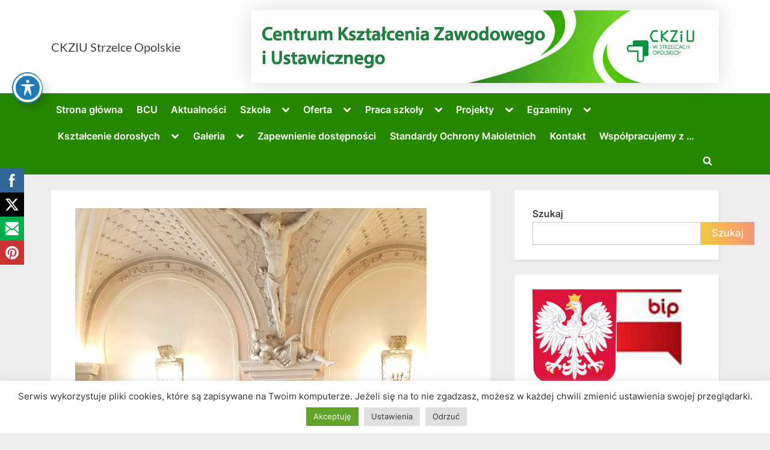

--- FILE ---
content_type: text/html; charset=UTF-8
request_url: http://www.ckziu-strzelce.pl/2023/06/11/z-nadziei-ktora-jest-w-nas/
body_size: 24186
content:
<!DOCTYPE html>
<html lang="pl-PL">
<head>
	<meta charset="UTF-8">
	<meta name="viewport" content="width=device-width, initial-scale=1.0">
	<link rel="profile" href="https://gmpg.org/xfn/11">
	<title>Z nadziei, która jest w nas &#8211; CKZIU Strzelce Opolskie</title>
<meta name='robots' content='max-image-preview:large' />
<link rel='dns-prefetch' href='//fonts.googleapis.com' />
<link rel="alternate" type="application/rss+xml" title="CKZIU Strzelce Opolskie &raquo; Kanał z wpisami" href="http://www.ckziu-strzelce.pl/feed/" />
<link rel="alternate" type="application/rss+xml" title="CKZIU Strzelce Opolskie &raquo; Kanał z komentarzami" href="http://www.ckziu-strzelce.pl/comments/feed/" />
<link rel="alternate" type="application/rss+xml" title="CKZIU Strzelce Opolskie &raquo; Z nadziei, która jest w nas Kanał z komentarzami" href="http://www.ckziu-strzelce.pl/2023/06/11/z-nadziei-ktora-jest-w-nas/feed/" />
<link rel="alternate" title="oEmbed (JSON)" type="application/json+oembed" href="http://www.ckziu-strzelce.pl/wp-json/oembed/1.0/embed?url=http%3A%2F%2Fwww.ckziu-strzelce.pl%2F2023%2F06%2F11%2Fz-nadziei-ktora-jest-w-nas%2F" />
<link rel="alternate" title="oEmbed (XML)" type="text/xml+oembed" href="http://www.ckziu-strzelce.pl/wp-json/oembed/1.0/embed?url=http%3A%2F%2Fwww.ckziu-strzelce.pl%2F2023%2F06%2F11%2Fz-nadziei-ktora-jest-w-nas%2F&#038;format=xml" />
<style id='wp-img-auto-sizes-contain-inline-css'>
img:is([sizes=auto i],[sizes^="auto," i]){contain-intrinsic-size:3000px 1500px}
/*# sourceURL=wp-img-auto-sizes-contain-inline-css */
</style>
<style id='wp-emoji-styles-inline-css'>

	img.wp-smiley, img.emoji {
		display: inline !important;
		border: none !important;
		box-shadow: none !important;
		height: 1em !important;
		width: 1em !important;
		margin: 0 0.07em !important;
		vertical-align: -0.1em !important;
		background: none !important;
		padding: 0 !important;
	}
/*# sourceURL=wp-emoji-styles-inline-css */
</style>
<link rel='stylesheet' id='wp-block-library-css' href='http://www.ckziu-strzelce.pl/wp-includes/css/dist/block-library/style.min.css?ver=6.9' media='all' />
<style id='wp-block-library-theme-inline-css'>
.wp-block-audio :where(figcaption){color:#555;font-size:13px;text-align:center}.is-dark-theme .wp-block-audio :where(figcaption){color:#ffffffa6}.wp-block-audio{margin:0 0 1em}.wp-block-code{border:1px solid #ccc;border-radius:4px;font-family:Menlo,Consolas,monaco,monospace;padding:.8em 1em}.wp-block-embed :where(figcaption){color:#555;font-size:13px;text-align:center}.is-dark-theme .wp-block-embed :where(figcaption){color:#ffffffa6}.wp-block-embed{margin:0 0 1em}.blocks-gallery-caption{color:#555;font-size:13px;text-align:center}.is-dark-theme .blocks-gallery-caption{color:#ffffffa6}:root :where(.wp-block-image figcaption){color:#555;font-size:13px;text-align:center}.is-dark-theme :root :where(.wp-block-image figcaption){color:#ffffffa6}.wp-block-image{margin:0 0 1em}.wp-block-pullquote{border-bottom:4px solid;border-top:4px solid;color:currentColor;margin-bottom:1.75em}.wp-block-pullquote :where(cite),.wp-block-pullquote :where(footer),.wp-block-pullquote__citation{color:currentColor;font-size:.8125em;font-style:normal;text-transform:uppercase}.wp-block-quote{border-left:.25em solid;margin:0 0 1.75em;padding-left:1em}.wp-block-quote cite,.wp-block-quote footer{color:currentColor;font-size:.8125em;font-style:normal;position:relative}.wp-block-quote:where(.has-text-align-right){border-left:none;border-right:.25em solid;padding-left:0;padding-right:1em}.wp-block-quote:where(.has-text-align-center){border:none;padding-left:0}.wp-block-quote.is-large,.wp-block-quote.is-style-large,.wp-block-quote:where(.is-style-plain){border:none}.wp-block-search .wp-block-search__label{font-weight:700}.wp-block-search__button{border:1px solid #ccc;padding:.375em .625em}:where(.wp-block-group.has-background){padding:1.25em 2.375em}.wp-block-separator.has-css-opacity{opacity:.4}.wp-block-separator{border:none;border-bottom:2px solid;margin-left:auto;margin-right:auto}.wp-block-separator.has-alpha-channel-opacity{opacity:1}.wp-block-separator:not(.is-style-wide):not(.is-style-dots){width:100px}.wp-block-separator.has-background:not(.is-style-dots){border-bottom:none;height:1px}.wp-block-separator.has-background:not(.is-style-wide):not(.is-style-dots){height:2px}.wp-block-table{margin:0 0 1em}.wp-block-table td,.wp-block-table th{word-break:normal}.wp-block-table :where(figcaption){color:#555;font-size:13px;text-align:center}.is-dark-theme .wp-block-table :where(figcaption){color:#ffffffa6}.wp-block-video :where(figcaption){color:#555;font-size:13px;text-align:center}.is-dark-theme .wp-block-video :where(figcaption){color:#ffffffa6}.wp-block-video{margin:0 0 1em}:root :where(.wp-block-template-part.has-background){margin-bottom:0;margin-top:0;padding:1.25em 2.375em}
/*# sourceURL=/wp-includes/css/dist/block-library/theme.min.css */
</style>
<style id='classic-theme-styles-inline-css'>
/*! This file is auto-generated */
.wp-block-button__link{color:#fff;background-color:#32373c;border-radius:9999px;box-shadow:none;text-decoration:none;padding:calc(.667em + 2px) calc(1.333em + 2px);font-size:1.125em}.wp-block-file__button{background:#32373c;color:#fff;text-decoration:none}
/*# sourceURL=/wp-includes/css/classic-themes.min.css */
</style>
<link rel='stylesheet' id='wp-components-css' href='http://www.ckziu-strzelce.pl/wp-includes/css/dist/components/style.min.css?ver=6.9' media='all' />
<link rel='stylesheet' id='wp-preferences-css' href='http://www.ckziu-strzelce.pl/wp-includes/css/dist/preferences/style.min.css?ver=6.9' media='all' />
<link rel='stylesheet' id='wp-block-editor-css' href='http://www.ckziu-strzelce.pl/wp-includes/css/dist/block-editor/style.min.css?ver=6.9' media='all' />
<link rel='stylesheet' id='popup-maker-block-library-style-css' href='http://www.ckziu-strzelce.pl/wp-content/plugins/popup-maker/dist/packages/block-library-style.css?ver=dbea705cfafe089d65f1' media='all' />
<style id='global-styles-inline-css'>
:root{--wp--preset--aspect-ratio--square: 1;--wp--preset--aspect-ratio--4-3: 4/3;--wp--preset--aspect-ratio--3-4: 3/4;--wp--preset--aspect-ratio--3-2: 3/2;--wp--preset--aspect-ratio--2-3: 2/3;--wp--preset--aspect-ratio--16-9: 16/9;--wp--preset--aspect-ratio--9-16: 9/16;--wp--preset--color--black: #000000;--wp--preset--color--cyan-bluish-gray: #abb8c3;--wp--preset--color--white: #ffffff;--wp--preset--color--pale-pink: #f78da7;--wp--preset--color--vivid-red: #cf2e2e;--wp--preset--color--luminous-vivid-orange: #ff6900;--wp--preset--color--luminous-vivid-amber: #fcb900;--wp--preset--color--light-green-cyan: #7bdcb5;--wp--preset--color--vivid-green-cyan: #00d084;--wp--preset--color--pale-cyan-blue: #8ed1fc;--wp--preset--color--vivid-cyan-blue: #0693e3;--wp--preset--color--vivid-purple: #9b51e0;--wp--preset--gradient--vivid-cyan-blue-to-vivid-purple: linear-gradient(135deg,rgb(6,147,227) 0%,rgb(155,81,224) 100%);--wp--preset--gradient--light-green-cyan-to-vivid-green-cyan: linear-gradient(135deg,rgb(122,220,180) 0%,rgb(0,208,130) 100%);--wp--preset--gradient--luminous-vivid-amber-to-luminous-vivid-orange: linear-gradient(135deg,rgb(252,185,0) 0%,rgb(255,105,0) 100%);--wp--preset--gradient--luminous-vivid-orange-to-vivid-red: linear-gradient(135deg,rgb(255,105,0) 0%,rgb(207,46,46) 100%);--wp--preset--gradient--very-light-gray-to-cyan-bluish-gray: linear-gradient(135deg,rgb(238,238,238) 0%,rgb(169,184,195) 100%);--wp--preset--gradient--cool-to-warm-spectrum: linear-gradient(135deg,rgb(74,234,220) 0%,rgb(151,120,209) 20%,rgb(207,42,186) 40%,rgb(238,44,130) 60%,rgb(251,105,98) 80%,rgb(254,248,76) 100%);--wp--preset--gradient--blush-light-purple: linear-gradient(135deg,rgb(255,206,236) 0%,rgb(152,150,240) 100%);--wp--preset--gradient--blush-bordeaux: linear-gradient(135deg,rgb(254,205,165) 0%,rgb(254,45,45) 50%,rgb(107,0,62) 100%);--wp--preset--gradient--luminous-dusk: linear-gradient(135deg,rgb(255,203,112) 0%,rgb(199,81,192) 50%,rgb(65,88,208) 100%);--wp--preset--gradient--pale-ocean: linear-gradient(135deg,rgb(255,245,203) 0%,rgb(182,227,212) 50%,rgb(51,167,181) 100%);--wp--preset--gradient--electric-grass: linear-gradient(135deg,rgb(202,248,128) 0%,rgb(113,206,126) 100%);--wp--preset--gradient--midnight: linear-gradient(135deg,rgb(2,3,129) 0%,rgb(40,116,252) 100%);--wp--preset--font-size--small: 13px;--wp--preset--font-size--medium: 20px;--wp--preset--font-size--large: 36px;--wp--preset--font-size--x-large: 42px;--wp--preset--spacing--20: 0.44rem;--wp--preset--spacing--30: 0.67rem;--wp--preset--spacing--40: 1rem;--wp--preset--spacing--50: 1.5rem;--wp--preset--spacing--60: 2.25rem;--wp--preset--spacing--70: 3.38rem;--wp--preset--spacing--80: 5.06rem;--wp--preset--shadow--natural: 6px 6px 9px rgba(0, 0, 0, 0.2);--wp--preset--shadow--deep: 12px 12px 50px rgba(0, 0, 0, 0.4);--wp--preset--shadow--sharp: 6px 6px 0px rgba(0, 0, 0, 0.2);--wp--preset--shadow--outlined: 6px 6px 0px -3px rgb(255, 255, 255), 6px 6px rgb(0, 0, 0);--wp--preset--shadow--crisp: 6px 6px 0px rgb(0, 0, 0);}:where(.is-layout-flex){gap: 0.5em;}:where(.is-layout-grid){gap: 0.5em;}body .is-layout-flex{display: flex;}.is-layout-flex{flex-wrap: wrap;align-items: center;}.is-layout-flex > :is(*, div){margin: 0;}body .is-layout-grid{display: grid;}.is-layout-grid > :is(*, div){margin: 0;}:where(.wp-block-columns.is-layout-flex){gap: 2em;}:where(.wp-block-columns.is-layout-grid){gap: 2em;}:where(.wp-block-post-template.is-layout-flex){gap: 1.25em;}:where(.wp-block-post-template.is-layout-grid){gap: 1.25em;}.has-black-color{color: var(--wp--preset--color--black) !important;}.has-cyan-bluish-gray-color{color: var(--wp--preset--color--cyan-bluish-gray) !important;}.has-white-color{color: var(--wp--preset--color--white) !important;}.has-pale-pink-color{color: var(--wp--preset--color--pale-pink) !important;}.has-vivid-red-color{color: var(--wp--preset--color--vivid-red) !important;}.has-luminous-vivid-orange-color{color: var(--wp--preset--color--luminous-vivid-orange) !important;}.has-luminous-vivid-amber-color{color: var(--wp--preset--color--luminous-vivid-amber) !important;}.has-light-green-cyan-color{color: var(--wp--preset--color--light-green-cyan) !important;}.has-vivid-green-cyan-color{color: var(--wp--preset--color--vivid-green-cyan) !important;}.has-pale-cyan-blue-color{color: var(--wp--preset--color--pale-cyan-blue) !important;}.has-vivid-cyan-blue-color{color: var(--wp--preset--color--vivid-cyan-blue) !important;}.has-vivid-purple-color{color: var(--wp--preset--color--vivid-purple) !important;}.has-black-background-color{background-color: var(--wp--preset--color--black) !important;}.has-cyan-bluish-gray-background-color{background-color: var(--wp--preset--color--cyan-bluish-gray) !important;}.has-white-background-color{background-color: var(--wp--preset--color--white) !important;}.has-pale-pink-background-color{background-color: var(--wp--preset--color--pale-pink) !important;}.has-vivid-red-background-color{background-color: var(--wp--preset--color--vivid-red) !important;}.has-luminous-vivid-orange-background-color{background-color: var(--wp--preset--color--luminous-vivid-orange) !important;}.has-luminous-vivid-amber-background-color{background-color: var(--wp--preset--color--luminous-vivid-amber) !important;}.has-light-green-cyan-background-color{background-color: var(--wp--preset--color--light-green-cyan) !important;}.has-vivid-green-cyan-background-color{background-color: var(--wp--preset--color--vivid-green-cyan) !important;}.has-pale-cyan-blue-background-color{background-color: var(--wp--preset--color--pale-cyan-blue) !important;}.has-vivid-cyan-blue-background-color{background-color: var(--wp--preset--color--vivid-cyan-blue) !important;}.has-vivid-purple-background-color{background-color: var(--wp--preset--color--vivid-purple) !important;}.has-black-border-color{border-color: var(--wp--preset--color--black) !important;}.has-cyan-bluish-gray-border-color{border-color: var(--wp--preset--color--cyan-bluish-gray) !important;}.has-white-border-color{border-color: var(--wp--preset--color--white) !important;}.has-pale-pink-border-color{border-color: var(--wp--preset--color--pale-pink) !important;}.has-vivid-red-border-color{border-color: var(--wp--preset--color--vivid-red) !important;}.has-luminous-vivid-orange-border-color{border-color: var(--wp--preset--color--luminous-vivid-orange) !important;}.has-luminous-vivid-amber-border-color{border-color: var(--wp--preset--color--luminous-vivid-amber) !important;}.has-light-green-cyan-border-color{border-color: var(--wp--preset--color--light-green-cyan) !important;}.has-vivid-green-cyan-border-color{border-color: var(--wp--preset--color--vivid-green-cyan) !important;}.has-pale-cyan-blue-border-color{border-color: var(--wp--preset--color--pale-cyan-blue) !important;}.has-vivid-cyan-blue-border-color{border-color: var(--wp--preset--color--vivid-cyan-blue) !important;}.has-vivid-purple-border-color{border-color: var(--wp--preset--color--vivid-purple) !important;}.has-vivid-cyan-blue-to-vivid-purple-gradient-background{background: var(--wp--preset--gradient--vivid-cyan-blue-to-vivid-purple) !important;}.has-light-green-cyan-to-vivid-green-cyan-gradient-background{background: var(--wp--preset--gradient--light-green-cyan-to-vivid-green-cyan) !important;}.has-luminous-vivid-amber-to-luminous-vivid-orange-gradient-background{background: var(--wp--preset--gradient--luminous-vivid-amber-to-luminous-vivid-orange) !important;}.has-luminous-vivid-orange-to-vivid-red-gradient-background{background: var(--wp--preset--gradient--luminous-vivid-orange-to-vivid-red) !important;}.has-very-light-gray-to-cyan-bluish-gray-gradient-background{background: var(--wp--preset--gradient--very-light-gray-to-cyan-bluish-gray) !important;}.has-cool-to-warm-spectrum-gradient-background{background: var(--wp--preset--gradient--cool-to-warm-spectrum) !important;}.has-blush-light-purple-gradient-background{background: var(--wp--preset--gradient--blush-light-purple) !important;}.has-blush-bordeaux-gradient-background{background: var(--wp--preset--gradient--blush-bordeaux) !important;}.has-luminous-dusk-gradient-background{background: var(--wp--preset--gradient--luminous-dusk) !important;}.has-pale-ocean-gradient-background{background: var(--wp--preset--gradient--pale-ocean) !important;}.has-electric-grass-gradient-background{background: var(--wp--preset--gradient--electric-grass) !important;}.has-midnight-gradient-background{background: var(--wp--preset--gradient--midnight) !important;}.has-small-font-size{font-size: var(--wp--preset--font-size--small) !important;}.has-medium-font-size{font-size: var(--wp--preset--font-size--medium) !important;}.has-large-font-size{font-size: var(--wp--preset--font-size--large) !important;}.has-x-large-font-size{font-size: var(--wp--preset--font-size--x-large) !important;}
:where(.wp-block-post-template.is-layout-flex){gap: 1.25em;}:where(.wp-block-post-template.is-layout-grid){gap: 1.25em;}
:where(.wp-block-term-template.is-layout-flex){gap: 1.25em;}:where(.wp-block-term-template.is-layout-grid){gap: 1.25em;}
:where(.wp-block-columns.is-layout-flex){gap: 2em;}:where(.wp-block-columns.is-layout-grid){gap: 2em;}
:root :where(.wp-block-pullquote){font-size: 1.5em;line-height: 1.6;}
/*# sourceURL=global-styles-inline-css */
</style>
<link rel='stylesheet' id='acwp-main-css-css' href='http://www.ckziu-strzelce.pl/wp-content/plugins/accessible-poetry/assets/css/main.css?ver=6.9' media='all' />
<link rel='stylesheet' id='acwp-mdi-css' href='https://fonts.googleapis.com/icon?family=Material+Icons&#038;ver=6.9' media='all' />
<link rel='stylesheet' id='cookie-law-info-css' href='http://www.ckziu-strzelce.pl/wp-content/plugins/cookie-law-info/legacy/public/css/cookie-law-info-public.css?ver=3.3.9.1' media='all' />
<link rel='stylesheet' id='cookie-law-info-gdpr-css' href='http://www.ckziu-strzelce.pl/wp-content/plugins/cookie-law-info/legacy/public/css/cookie-law-info-gdpr.css?ver=3.3.9.1' media='all' />
<link rel='stylesheet' id='SFSImainCss-css' href='http://www.ckziu-strzelce.pl/wp-content/plugins/ultimate-social-media-icons/css/sfsi-style.css?ver=2.9.6' media='all' />
<link rel='stylesheet' id='pressbook-fonts-css' href='http://www.ckziu-strzelce.pl/wp-content/fonts/078d46dce9aef7360e04a42e09800d5a.css' media='all' />
<link rel='stylesheet' id='pressbook-style-css' href='http://www.ckziu-strzelce.pl/wp-content/themes/pressbook/style.min.css?ver=2.1.6' media='all' />
<style id='pressbook-style-inline-css'>
.site-branding{background-position:center center;}.site-branding{background-repeat:no-repeat;}.site-branding{background-size:auto;}.top-banner-image{max-height:150px;}.top-navbar{background:linear-gradient(0deg, #4bd302 0%, #4dad11 100%);}.social-navigation a:active .svg-icon,.social-navigation a:focus .svg-icon,.social-navigation a:hover .svg-icon{color:#4bd302;}.primary-navbar,.main-navigation ul ul{background:#268700;}.main-navigation .main-navigation-arrow-btn:active,.main-navigation .main-navigation-arrow-btn:hover,.main-navigation li.focus>.main-navigation-arrow-btn,.main-navigation:not(.toggled) li:hover>.main-navigation-arrow-btn,.main-navigation a:active,.main-navigation a:focus,.main-navigation a:hover{color:#268700;}.site-branding{background-color:#ffffff;}.site-title,.site-title a,.site-title a:active,.site-title a:focus,.site-title a:hover{color:#404040;}.site-tagline{color:#979797;}.more-link,.wp-block-search .wp-block-search__button,button,input[type=button],input[type=reset],input[type=submit]{background-image:linear-gradient(to right, #f3c841 0%, #f69275 51%, #f3c841 100%);}.more-link,.wp-block-search .wp-block-search__button,button,input[type=button],input[type=reset],input[type=submit]{font-weight:400;}h1,h2,h3,h4,h5,h6{font-weight:500;}.site-title{font-weight:400;}.c-sidebar .widget{border-color:#fafafa;}.footer-widgets,.copyright-text{background:#232323;}.copyright-text a{color:#f69275;}
/*# sourceURL=pressbook-style-inline-css */
</style>
<script src="http://www.ckziu-strzelce.pl/wp-includes/js/jquery/jquery.min.js?ver=3.7.1" id="jquery-core-js"></script>
<script src="http://www.ckziu-strzelce.pl/wp-includes/js/jquery/jquery-migrate.min.js?ver=3.4.1" id="jquery-migrate-js"></script>
<script id="cookie-law-info-js-extra">
var Cli_Data = {"nn_cookie_ids":[],"cookielist":[],"non_necessary_cookies":[],"ccpaEnabled":"","ccpaRegionBased":"","ccpaBarEnabled":"","strictlyEnabled":["necessary","obligatoire"],"ccpaType":"gdpr","js_blocking":"1","custom_integration":"","triggerDomRefresh":"","secure_cookies":""};
var cli_cookiebar_settings = {"animate_speed_hide":"500","animate_speed_show":"500","background":"#FFF","border":"#b1a6a6c2","border_on":"","button_1_button_colour":"#61a229","button_1_button_hover":"#4e8221","button_1_link_colour":"#fff","button_1_as_button":"1","button_1_new_win":"","button_2_button_colour":"#333","button_2_button_hover":"#292929","button_2_link_colour":"#444","button_2_as_button":"","button_2_hidebar":"","button_3_button_colour":"#dedfe0","button_3_button_hover":"#b2b2b3","button_3_link_colour":"#333333","button_3_as_button":"1","button_3_new_win":"","button_4_button_colour":"#dedfe0","button_4_button_hover":"#b2b2b3","button_4_link_colour":"#333333","button_4_as_button":"1","button_7_button_colour":"#61a229","button_7_button_hover":"#4e8221","button_7_link_colour":"#fff","button_7_as_button":"1","button_7_new_win":"","font_family":"inherit","header_fix":"","notify_animate_hide":"1","notify_animate_show":"","notify_div_id":"#cookie-law-info-bar","notify_position_horizontal":"right","notify_position_vertical":"bottom","scroll_close":"","scroll_close_reload":"","accept_close_reload":"","reject_close_reload":"","showagain_tab":"","showagain_background":"#fff","showagain_border":"#000","showagain_div_id":"#cookie-law-info-again","showagain_x_position":"100px","text":"#333333","show_once_yn":"","show_once":"10000","logging_on":"","as_popup":"","popup_overlay":"1","bar_heading_text":"","cookie_bar_as":"banner","popup_showagain_position":"bottom-right","widget_position":"left"};
var log_object = {"ajax_url":"http://www.ckziu-strzelce.pl/wp-admin/admin-ajax.php"};
//# sourceURL=cookie-law-info-js-extra
</script>
<script src="http://www.ckziu-strzelce.pl/wp-content/plugins/cookie-law-info/legacy/public/js/cookie-law-info-public.js?ver=3.3.9.1" id="cookie-law-info-js"></script>
<link rel="https://api.w.org/" href="http://www.ckziu-strzelce.pl/wp-json/" /><link rel="alternate" title="JSON" type="application/json" href="http://www.ckziu-strzelce.pl/wp-json/wp/v2/posts/3166" /><link rel="EditURI" type="application/rsd+xml" title="RSD" href="http://www.ckziu-strzelce.pl/xmlrpc.php?rsd" />
<meta name="generator" content="WordPress 6.9" />
<link rel="canonical" href="http://www.ckziu-strzelce.pl/2023/06/11/z-nadziei-ktora-jest-w-nas/" />
<link rel='shortlink' href='http://www.ckziu-strzelce.pl/?p=3166' />
<meta name="follow.[base64]" content="uZ4plxe5Qh3rBXC74bYa"/><meta property="og:image" content="http://www.ckziu-strzelce.pl/wp-content/uploads/2023/06/1000014653.jpg" data-id="sfsi"><meta property="twitter:card" content="summary_large_image" data-id="sfsi"><meta property="twitter:image" content="http://www.ckziu-strzelce.pl/wp-content/uploads/2023/06/1000014653.jpg" data-id="sfsi"><meta property="og:image:type" content="" data-id="sfsi" /><meta property="og:image:width" content="584" data-id="sfsi" /><meta property="og:image:height" content="682" data-id="sfsi" /><meta property="og:url" content="http://www.ckziu-strzelce.pl/2023/06/11/z-nadziei-ktora-jest-w-nas/" data-id="sfsi" /><meta property="og:description" content="
W bieżącym roku szkolnym uczniowie naszej szkoły przystąpili do realizacji zadań w ramach XIX Ogólnopolskiego Konkursu Papieskiego, który w tym roku odbywał się pod hasłem „Z NADZIEI, KTÓRA JEST W NAS”. Projekt ten realizowany jest przez Instytut Tertio Millennio. Z roku na rok cieszy się on coraz większą popularnością wśród młodzieży. Głównym celem tej inicjatywy jest rozpowszechnianie bogactwa myśli i czynu papieża Jana Pawła II wśród młodzieży szkół ponadpodstawowych.



Do pierwszego etapu, w którym uczniowie zmagali się z testem online przystąpiło 10 uczniów naszej placówki. Test dotyczyły znajomości Listu do młodych całego świata „Patri semper”. Kolejny etap konkursu także wymagał od uczestników rozwiązania testu online, jednak jego zakres był już znacznie szerszy. W tym etapie należało się wykazać znajomością nauczania papieża Jana Pawła II i Benedykta XVI w tematyce Katolickiej Nauki Społecznej oraz Listu do młodych. Możliwość udziału w trzecim etapie otrzymały 3 uczennice:



             Angela Burczek, Julia Kapica z klasy 4 Pe oraz Kamila Kalisz z klasy 4 Pam. Etap ten koncentrował się na napisaniu eseju na jeden z podanych, przez organizatorów, tematów.







Do ustnej obrony napisanego eseju a tym samym do finału konkursu została zaproszona uczennica klasy 4 Pam Kamila Kalisz. Obrona miała miejsce w dniu 3.06.2023 we Wrocławiu, w klasztorze O.O. Dominikanów. Temat przygotowanego eseju: „Czy zgodzisz się z tezą Ojca Świętego wyrażoną w Liście do młodych z całego świata Parati semper, że młodzi są nadzieją dla Kościoła? Jak widzisz przyszłość Kościoła w obliczu statystyk informujących o zmniejszającej się liczbie wiernych uczestniczących stale w życiu Kościoła? Jaką widzisz przyszłość młodych w Kościele? Wreszcie, czym dla Ciebie jest Kościół – żywą wspólnotą czy jedynie elementem życia społecznego?” Esej zyskał bardzo dobrą ocenę od Jury konkursu, jednocześnie Kamila w czasie obrony swojej pracy wykazała się dojrzałością w postrzeganiu wiary i Kościoła. Ważnym czynnikiem w obronie swojej pracy, którym wykazała się Kamila to fakt posiadania koniecznej wiedzy, ale także zdolność i umiejętność wykorzystania jej w czasie prowadzonych negocjacji z Komisją oraz trafnie określenie zakresu swoich odczuć w aspekcie spojrzenia na młodego człowieka i Jego miejsca we współczesnym Kościele.



W rezultacie Kamila uzyskała tytuł laureata 2 miejsca, co dało jej możliwość udziału w spotkaniu z Papieżem, w ramach spotkania młodych i ekumenicznej modlitwy przed synodem biskupów oraz możliwość podjęcia studiów we Wrocławiu.  GRATULUJEMY!!!



Edyta Bem
" data-id="sfsi" /><meta property="og:title" content="Z nadziei, która jest w nas" data-id="sfsi" /><!-- Analytics by WP Statistics - https://wp-statistics.com -->
<link rel="pingback" href="http://www.ckziu-strzelce.pl/xmlrpc.php"><meta name="generator" content="Elementor 3.34.4; features: additional_custom_breakpoints; settings: css_print_method-external, google_font-enabled, font_display-auto">
			<style>
				.e-con.e-parent:nth-of-type(n+4):not(.e-lazyloaded):not(.e-no-lazyload),
				.e-con.e-parent:nth-of-type(n+4):not(.e-lazyloaded):not(.e-no-lazyload) * {
					background-image: none !important;
				}
				@media screen and (max-height: 1024px) {
					.e-con.e-parent:nth-of-type(n+3):not(.e-lazyloaded):not(.e-no-lazyload),
					.e-con.e-parent:nth-of-type(n+3):not(.e-lazyloaded):not(.e-no-lazyload) * {
						background-image: none !important;
					}
				}
				@media screen and (max-height: 640px) {
					.e-con.e-parent:nth-of-type(n+2):not(.e-lazyloaded):not(.e-no-lazyload),
					.e-con.e-parent:nth-of-type(n+2):not(.e-lazyloaded):not(.e-no-lazyload) * {
						background-image: none !important;
					}
				}
			</style>
			<link rel="icon" href="http://www.ckziu-strzelce.pl/wp-content/uploads/2022/01/cropped-CKZiU-1-1-32x32.png" sizes="32x32" />
<link rel="icon" href="http://www.ckziu-strzelce.pl/wp-content/uploads/2022/01/cropped-CKZiU-1-1-192x192.png" sizes="192x192" />
<link rel="apple-touch-icon" href="http://www.ckziu-strzelce.pl/wp-content/uploads/2022/01/cropped-CKZiU-1-1-180x180.png" />
<meta name="msapplication-TileImage" content="http://www.ckziu-strzelce.pl/wp-content/uploads/2022/01/cropped-CKZiU-1-1-270x270.png" />
</head>
<body class="wp-singular post-template-default single single-post postid-3166 single-format-standard wp-embed-responsive wp-theme-pressbook acwp-readable-arial acwp-keyboard-noborder sfsi_actvite_theme_default single-sidebar right-sidebar pb-content-columns pb-content-cover elementor-default elementor-kit-753">

<div id="page" class="site">
	<a class="skip-link screen-reader-text" href="#content">Skip to content</a>

	<header id="masthead" class="site-header">
		<div class="site-branding">
		<div class="u-wrapper site-branding-wrap">
		<div class="site-logo-title has-banner-next-md has-banner-next-lg logo--lg-size-1 logo--md-size-1 logo--sm-size-1">
			
			<div class="site-title-tagline">
							<p class="site-title site-title--lg-size-2 site-title--md-size-2 site-title--sm-size-2"><a href="http://www.ckziu-strzelce.pl/" rel="home">CKZIU Strzelce Opolskie</a></p>
								<p class="site-tagline tagline--lg-size-2 tagline--md-size-2 tagline--sm-size-2"></p>
			</div><!-- .site-title-tagline -->
		</div><!-- .site-logo-title -->

		
<div class="top-banner top-banner-shadow top-banner-hide-sm">
	<a class="top-banner-link" target="_blank" href="#"><img fetchpriority="high" width="1600" height="250" src="http://www.ckziu-strzelce.pl/wp-content/uploads/2022/03/cropped-cropped-cropped-tlo-strona1-1.jpg" class="top-banner-image" alt="" decoding="async" srcset="http://www.ckziu-strzelce.pl/wp-content/uploads/2022/03/cropped-cropped-cropped-tlo-strona1-1.jpg 1600w, http://www.ckziu-strzelce.pl/wp-content/uploads/2022/03/cropped-cropped-cropped-tlo-strona1-1-300x47.jpg 300w, http://www.ckziu-strzelce.pl/wp-content/uploads/2022/03/cropped-cropped-cropped-tlo-strona1-1-1024x160.jpg 1024w, http://www.ckziu-strzelce.pl/wp-content/uploads/2022/03/cropped-cropped-cropped-tlo-strona1-1-768x120.jpg 768w, http://www.ckziu-strzelce.pl/wp-content/uploads/2022/03/cropped-cropped-cropped-tlo-strona1-1-1536x240.jpg 1536w" sizes="(max-width: 1600px) 100vw, 1600px" /></a></div><!-- .top-banner -->
	</div><!-- .site-branding-wrap -->
</div><!-- .site-branding -->
	<div class="primary-navbar">
		<div class="u-wrapper primary-navbar-wrap">
			<nav id="site-navigation" class="main-navigation" aria-label="Primary Menu">
				<button class="primary-menu-toggle" aria-controls="primary-menu" aria-expanded="false" aria-label="Toggle Primary Menu">
					<svg class="svg-icon" width="24" height="24" aria-hidden="true" role="img" focusable="false" viewBox="0.0 0 1536.0 2048" xmlns="http://www.w3.org/2000/svg"><path d="M1536,1472v128c0,17.333-6.333,32.333-19,45s-27.667,19-45,19H64c-17.333,0-32.333-6.333-45-19s-19-27.667-19-45v-128  c0-17.333,6.333-32.333,19-45s27.667-19,45-19h1408c17.333,0,32.333,6.333,45,19S1536,1454.667,1536,1472z M1536,960v128  c0,17.333-6.333,32.333-19,45s-27.667,19-45,19H64c-17.333,0-32.333-6.333-45-19s-19-27.667-19-45V960c0-17.333,6.333-32.333,19-45  s27.667-19,45-19h1408c17.333,0,32.333,6.333,45,19S1536,942.667,1536,960z M1536,448v128c0,17.333-6.333,32.333-19,45  s-27.667,19-45,19H64c-17.333,0-32.333-6.333-45-19S0,593.333,0,576V448c0-17.333,6.333-32.333,19-45s27.667-19,45-19h1408  c17.333,0,32.333,6.333,45,19S1536,430.667,1536,448z"></path></svg><svg class="svg-icon" width="24" height="24" aria-hidden="true" role="img" focusable="false" viewBox="0 0 1792 1792" xmlns="http://www.w3.org/2000/svg"><path d="M1490 1322q0 40-28 68l-136 136q-28 28-68 28t-68-28l-294-294-294 294q-28 28-68 28t-68-28l-136-136q-28-28-28-68t28-68l294-294-294-294q-28-28-28-68t28-68l136-136q28-28 68-28t68 28l294 294 294-294q28-28 68-28t68 28l136 136q28 28 28 68t-28 68l-294 294 294 294q28 28 28 68z" /></svg>				</button>
				<div class="menu-start-container"><ul id="primary-menu" class="menu"><li id="menu-item-560" class="menu-item menu-item-type-custom menu-item-object-custom menu-item-home menu-item-560"><a href="http://www.ckziu-strzelce.pl/">Strona główna</a></li>
<li id="menu-item-7083" class="menu-item menu-item-type-taxonomy menu-item-object-category menu-item-7083"><a href="http://www.ckziu-strzelce.pl/./bcu/">BCU</a></li>
<li id="menu-item-1262" class="menu-item menu-item-type-taxonomy menu-item-object-category current-post-ancestor current-menu-parent current-post-parent menu-item-1262"><a href="http://www.ckziu-strzelce.pl/./aktualnosci1/">Aktualności</a></li>
<li id="menu-item-5997" class="menu-item menu-item-type-post_type menu-item-object-page menu-item-has-children menu-item-5997"><a href="http://www.ckziu-strzelce.pl/kadra/">Szkoła</a><button class="main-navigation-arrow-btn" aria-expanded="false"><span class="screen-reader-text">Toggle sub-menu</span><svg class="svg-icon" width="24" height="24" aria-hidden="true" role="img" focusable="false" viewBox="53.0 0 1558.0 2048" xmlns="http://www.w3.org/2000/svg"><path d="M1611,832c0,35.333-12.333,65.333-37,90l-651,651c-25.333,25.333-55.667,38-91,38c-36,0-66-12.667-90-38L91,922  c-25.333-24-38-54-38-90c0-35.333,12.667-65.667,38-91l74-75c26-24.667,56.333-37,91-37c35.333,0,65.333,12.333,90,37l486,486  l486-486c24.667-24.667,54.667-37,90-37c34.667,0,65,12.333,91,37l75,75C1598.667,767,1611,797.333,1611,832z" /></svg></button>
<ul class="sub-menu">
	<li id="menu-item-644" class="menu-item menu-item-type-post_type menu-item-object-page menu-item-644"><a href="http://www.ckziu-strzelce.pl/historia-szkoly/">Historia Szkoły</a></li>
	<li id="menu-item-5727" class="menu-item menu-item-type-post_type menu-item-object-page menu-item-5727"><a href="http://www.ckziu-strzelce.pl/kadra/">Kadra</a></li>
</ul>
</li>
<li id="menu-item-654" class="menu-item menu-item-type-taxonomy menu-item-object-category menu-item-has-children menu-item-654"><a href="http://www.ckziu-strzelce.pl/./oferta-ckziu/">Oferta</a><button class="main-navigation-arrow-btn" aria-expanded="false"><span class="screen-reader-text">Toggle sub-menu</span><svg class="svg-icon" width="24" height="24" aria-hidden="true" role="img" focusable="false" viewBox="53.0 0 1558.0 2048" xmlns="http://www.w3.org/2000/svg"><path d="M1611,832c0,35.333-12.333,65.333-37,90l-651,651c-25.333,25.333-55.667,38-91,38c-36,0-66-12.667-90-38L91,922  c-25.333-24-38-54-38-90c0-35.333,12.667-65.667,38-91l74-75c26-24.667,56.333-37,91-37c35.333,0,65.333,12.333,90,37l486,486  l486-486c24.667-24.667,54.667-37,90-37c34.667,0,65,12.333,91,37l75,75C1598.667,767,1611,797.333,1611,832z" /></svg></button>
<ul class="sub-menu">
	<li id="menu-item-1005" class="menu-item menu-item-type-post_type menu-item-object-page menu-item-has-children menu-item-1005"><a href="http://www.ckziu-strzelce.pl/oferta-edukacyjna-2022-2023/">Oferta edukacyjna</a><button class="main-navigation-arrow-btn" aria-expanded="false"><span class="screen-reader-text">Toggle sub-menu</span><svg class="svg-icon" width="24" height="24" aria-hidden="true" role="img" focusable="false" viewBox="53.0 0 1558.0 2048" xmlns="http://www.w3.org/2000/svg"><path d="M1611,832c0,35.333-12.333,65.333-37,90l-651,651c-25.333,25.333-55.667,38-91,38c-36,0-66-12.667-90-38L91,922  c-25.333-24-38-54-38-90c0-35.333,12.667-65.667,38-91l74-75c26-24.667,56.333-37,91-37c35.333,0,65.333,12.333,90,37l486,486  l486-486c24.667-24.667,54.667-37,90-37c34.667,0,65,12.333,91,37l75,75C1598.667,767,1611,797.333,1611,832z" /></svg></button>
	<ul class="sub-menu">
		<li id="menu-item-998" class="menu-item menu-item-type-post_type menu-item-object-page menu-item-998"><a href="http://www.ckziu-strzelce.pl/technikum/">Technikum</a></li>
		<li id="menu-item-1008" class="menu-item menu-item-type-post_type menu-item-object-page menu-item-1008"><a href="http://www.ckziu-strzelce.pl/branzowa-szkola-1-stopnia/">Branżowa Szkoła 1 stopnia</a></li>
	</ul>
</li>
	<li id="menu-item-656" class="menu-item menu-item-type-taxonomy menu-item-object-category menu-item-656"><a href="http://www.ckziu-strzelce.pl/./oferta-ckziu/">Informacje dla kandydatów</a></li>
	<li id="menu-item-657" class="menu-item menu-item-type-custom menu-item-object-custom menu-item-657"><a href="https://opolskie.edu.com.pl/kandydat/app/index.xhtml">System rekrutacyjny</a></li>
</ul>
</li>
<li id="menu-item-660" class="menu-item menu-item-type-post_type menu-item-object-page menu-item-has-children menu-item-660"><a href="http://www.ckziu-strzelce.pl/praca-szkoly1/">Praca szkoły</a><button class="main-navigation-arrow-btn" aria-expanded="false"><span class="screen-reader-text">Toggle sub-menu</span><svg class="svg-icon" width="24" height="24" aria-hidden="true" role="img" focusable="false" viewBox="53.0 0 1558.0 2048" xmlns="http://www.w3.org/2000/svg"><path d="M1611,832c0,35.333-12.333,65.333-37,90l-651,651c-25.333,25.333-55.667,38-91,38c-36,0-66-12.667-90-38L91,922  c-25.333-24-38-54-38-90c0-35.333,12.667-65.667,38-91l74-75c26-24.667,56.333-37,91-37c35.333,0,65.333,12.333,90,37l486,486  l486-486c24.667-24.667,54.667-37,90-37c34.667,0,65,12.333,91,37l75,75C1598.667,767,1611,797.333,1611,832z" /></svg></button>
<ul class="sub-menu">
	<li id="menu-item-664" class="menu-item menu-item-type-custom menu-item-object-custom menu-item-664"><a href="https://ckziu_strzelce.bip.gov.pl/statut/statut-szkoly.html">Statut Szkoły</a></li>
	<li id="menu-item-1410" class="menu-item menu-item-type-post_type menu-item-object-page menu-item-has-children menu-item-1410"><a href="http://www.ckziu-strzelce.pl/informacje-dla-rodzicow/">Informacje dla rodziców</a><button class="main-navigation-arrow-btn" aria-expanded="false"><span class="screen-reader-text">Toggle sub-menu</span><svg class="svg-icon" width="24" height="24" aria-hidden="true" role="img" focusable="false" viewBox="53.0 0 1558.0 2048" xmlns="http://www.w3.org/2000/svg"><path d="M1611,832c0,35.333-12.333,65.333-37,90l-651,651c-25.333,25.333-55.667,38-91,38c-36,0-66-12.667-90-38L91,922  c-25.333-24-38-54-38-90c0-35.333,12.667-65.667,38-91l74-75c26-24.667,56.333-37,91-37c35.333,0,65.333,12.333,90,37l486,486  l486-486c24.667-24.667,54.667-37,90-37c34.667,0,65,12.333,91,37l75,75C1598.667,767,1611,797.333,1611,832z" /></svg></button>
	<ul class="sub-menu">
		<li id="menu-item-6421" class="menu-item menu-item-type-post_type menu-item-object-post menu-item-6421"><a href="http://www.ckziu-strzelce.pl/2025/07/01/wykaz-podrecznikow-na-rok-szkolny-2025-2026/">Wykaz podręczników na rok szkolny 2025/2026</a></li>
		<li id="menu-item-4720" class="menu-item menu-item-type-post_type menu-item-object-post menu-item-4720"><a href="http://www.ckziu-strzelce.pl/2024/06/19/wykaz-podrecznikow-na-rok-szkolny-2024-2025/">Wykaz podręczników na rok szkolny 2024/2025</a></li>
	</ul>
</li>
	<li id="menu-item-665" class="menu-item menu-item-type-taxonomy menu-item-object-category menu-item-665"><a href="http://www.ckziu-strzelce.pl/./pedagog-szkolny/">Pedagog szkolny</a></li>
	<li id="menu-item-668" class="menu-item menu-item-type-taxonomy menu-item-object-category menu-item-668"><a href="http://www.ckziu-strzelce.pl/./szkolny-punkt-informacji-i-kariery/">Szkolny Punkt Informacji i Kariery</a></li>
	<li id="menu-item-4892" class="menu-item menu-item-type-taxonomy menu-item-object-category menu-item-4892"><a href="http://www.ckziu-strzelce.pl/./biblioteka-szkolna/">Biblioteka szkolna</a></li>
	<li id="menu-item-7123" class="menu-item menu-item-type-post_type menu-item-object-page menu-item-7123"><a href="http://www.ckziu-strzelce.pl/rada-rodzicow-ckziu/">Rada Rodziców CKZiU</a></li>
	<li id="menu-item-5053" class="menu-item menu-item-type-taxonomy menu-item-object-category menu-item-5053"><a href="http://www.ckziu-strzelce.pl/./turnusy/">Turnusy dokształcania</a></li>
</ul>
</li>
<li id="menu-item-562" class="menu-item menu-item-type-taxonomy menu-item-object-category menu-item-has-children menu-item-562"><a href="http://www.ckziu-strzelce.pl/./projekty/">Projekty</a><button class="main-navigation-arrow-btn" aria-expanded="false"><span class="screen-reader-text">Toggle sub-menu</span><svg class="svg-icon" width="24" height="24" aria-hidden="true" role="img" focusable="false" viewBox="53.0 0 1558.0 2048" xmlns="http://www.w3.org/2000/svg"><path d="M1611,832c0,35.333-12.333,65.333-37,90l-651,651c-25.333,25.333-55.667,38-91,38c-36,0-66-12.667-90-38L91,922  c-25.333-24-38-54-38-90c0-35.333,12.667-65.667,38-91l74-75c26-24.667,56.333-37,91-37c35.333,0,65.333,12.333,90,37l486,486  l486-486c24.667-24.667,54.667-37,90-37c34.667,0,65,12.333,91,37l75,75C1598.667,767,1611,797.333,1611,832z" /></svg></button>
<ul class="sub-menu">
	<li id="menu-item-4839" class="menu-item menu-item-type-post_type menu-item-object-page menu-item-has-children menu-item-4839"><a href="http://www.ckziu-strzelce.pl/aktywna-tablica/">Aktywna Tablica &#8211; 2020-2024</a><button class="main-navigation-arrow-btn" aria-expanded="false"><span class="screen-reader-text">Toggle sub-menu</span><svg class="svg-icon" width="24" height="24" aria-hidden="true" role="img" focusable="false" viewBox="53.0 0 1558.0 2048" xmlns="http://www.w3.org/2000/svg"><path d="M1611,832c0,35.333-12.333,65.333-37,90l-651,651c-25.333,25.333-55.667,38-91,38c-36,0-66-12.667-90-38L91,922  c-25.333-24-38-54-38-90c0-35.333,12.667-65.667,38-91l74-75c26-24.667,56.333-37,91-37c35.333,0,65.333,12.333,90,37l486,486  l486-486c24.667-24.667,54.667-37,90-37c34.667,0,65,12.333,91,37l75,75C1598.667,767,1611,797.333,1611,832z" /></svg></button>
	<ul class="sub-menu">
		<li id="menu-item-5529" class="menu-item menu-item-type-taxonomy menu-item-object-category menu-item-5529"><a href="http://www.ckziu-strzelce.pl/./projekty/at-20-24/mswn-bs1/">Branżowa Szkoła I stopnia</a></li>
		<li id="menu-item-5531" class="menu-item menu-item-type-post_type menu-item-object-page menu-item-5531"><a href="http://www.ckziu-strzelce.pl/aktywna-tablica/">Technikum</a></li>
	</ul>
</li>
	<li id="menu-item-5702" class="menu-item menu-item-type-taxonomy menu-item-object-category menu-item-5702"><a href="http://www.ckziu-strzelce.pl/./projekty/osz/">Opolskie Szkolnictwo Zawodowe</a></li>
	<li id="menu-item-5322" class="menu-item menu-item-type-taxonomy menu-item-object-category menu-item-5322"><a href="http://www.ckziu-strzelce.pl/./projekty/pracownia-pod-chmurka/">Pracownia pod chmurką urządzona w Centrum Kształcenia Zawodowego i Ustawicznego w Strzelcach Opolskich</a></li>
	<li id="menu-item-5036" class="menu-item menu-item-type-taxonomy menu-item-object-category menu-item-5036"><a href="http://www.ckziu-strzelce.pl/./projekty/generacja-v/">Generacja V4 Międzynarodowy Fundusz Wyszehradzki</a></li>
	<li id="menu-item-4645" class="menu-item menu-item-type-taxonomy menu-item-object-category menu-item-4645"><a href="http://www.ckziu-strzelce.pl/./projekty/erasmus-2024-2027/">Erasmus + 2024 &#8211; 2027</a></li>
	<li id="menu-item-3283" class="menu-item menu-item-type-taxonomy menu-item-object-category menu-item-3283"><a href="http://www.ckziu-strzelce.pl/./projekty/erasmus-2023/">Erasmus + 2022 &#8211; 2024</a></li>
	<li id="menu-item-5543" class="menu-item menu-item-type-taxonomy menu-item-object-category menu-item-5543"><a href="http://www.ckziu-strzelce.pl/./projekty/erasmus-2020-2022/">Erasmus + 2020 &#8211; 2022</a></li>
	<li id="menu-item-563" class="menu-item menu-item-type-taxonomy menu-item-object-category menu-item-563"><a href="http://www.ckziu-strzelce.pl/./projekty/erasmus/">Erasmus+ 2017 &#8211; 2018</a></li>
	<li id="menu-item-763" class="menu-item menu-item-type-taxonomy menu-item-object-category menu-item-763"><a href="http://www.ckziu-strzelce.pl/./projekty/power/">PO WER 2019-2021</a></li>
</ul>
</li>
<li id="menu-item-565" class="menu-item menu-item-type-taxonomy menu-item-object-category menu-item-has-children menu-item-565"><a href="http://www.ckziu-strzelce.pl/./egzaminy/">Egzaminy</a><button class="main-navigation-arrow-btn" aria-expanded="false"><span class="screen-reader-text">Toggle sub-menu</span><svg class="svg-icon" width="24" height="24" aria-hidden="true" role="img" focusable="false" viewBox="53.0 0 1558.0 2048" xmlns="http://www.w3.org/2000/svg"><path d="M1611,832c0,35.333-12.333,65.333-37,90l-651,651c-25.333,25.333-55.667,38-91,38c-36,0-66-12.667-90-38L91,922  c-25.333-24-38-54-38-90c0-35.333,12.667-65.667,38-91l74-75c26-24.667,56.333-37,91-37c35.333,0,65.333,12.333,90,37l486,486  l486-486c24.667-24.667,54.667-37,90-37c34.667,0,65,12.333,91,37l75,75C1598.667,767,1611,797.333,1611,832z" /></svg></button>
<ul class="sub-menu">
	<li id="menu-item-566" class="menu-item menu-item-type-taxonomy menu-item-object-category menu-item-566"><a href="http://www.ckziu-strzelce.pl/./egzaminy/egzamin-maturalny/">Egzamin maturalny</a></li>
	<li id="menu-item-567" class="menu-item menu-item-type-taxonomy menu-item-object-category menu-item-567"><a href="http://www.ckziu-strzelce.pl/./egzaminy/egzamin-zawodowy/">Egzamin zawodowy</a></li>
</ul>
</li>
<li id="menu-item-639" class="menu-item menu-item-type-taxonomy menu-item-object-category menu-item-has-children menu-item-639"><a href="http://www.ckziu-strzelce.pl/./kszt-doroslych/">Kształcenie dorosłych</a><button class="main-navigation-arrow-btn" aria-expanded="false"><span class="screen-reader-text">Toggle sub-menu</span><svg class="svg-icon" width="24" height="24" aria-hidden="true" role="img" focusable="false" viewBox="53.0 0 1558.0 2048" xmlns="http://www.w3.org/2000/svg"><path d="M1611,832c0,35.333-12.333,65.333-37,90l-651,651c-25.333,25.333-55.667,38-91,38c-36,0-66-12.667-90-38L91,922  c-25.333-24-38-54-38-90c0-35.333,12.667-65.667,38-91l74-75c26-24.667,56.333-37,91-37c35.333,0,65.333,12.333,90,37l486,486  l486-486c24.667-24.667,54.667-37,90-37c34.667,0,65,12.333,91,37l75,75C1598.667,767,1611,797.333,1611,832z" /></svg></button>
<ul class="sub-menu">
	<li id="menu-item-641" class="menu-item menu-item-type-taxonomy menu-item-object-category menu-item-641"><a href="http://www.ckziu-strzelce.pl/./kszt-doroslych/liceum-ogolnoksztalcace-dla-doroslych/">Liceum Ogólnokształcące dla dorosłych</a></li>
	<li id="menu-item-640" class="menu-item menu-item-type-taxonomy menu-item-object-category menu-item-640"><a href="http://www.ckziu-strzelce.pl/./kszt-doroslych/kwalifikacyjne-kursy-zawodowe/">Kwalifikacyjne Kursy Zawodowe</a></li>
	<li id="menu-item-7087" class="menu-item menu-item-type-post_type menu-item-object-page menu-item-7087"><a href="http://www.ckziu-strzelce.pl/branzowa-szkola-2-stopnia/">Branżowa szkoła II-go Stopnia</a></li>
</ul>
</li>
<li id="menu-item-934" class="menu-item menu-item-type-post_type menu-item-object-page menu-item-has-children menu-item-934"><a href="http://www.ckziu-strzelce.pl/otwarcie-pracowni-logistycznej/">Galeria</a><button class="main-navigation-arrow-btn" aria-expanded="false"><span class="screen-reader-text">Toggle sub-menu</span><svg class="svg-icon" width="24" height="24" aria-hidden="true" role="img" focusable="false" viewBox="53.0 0 1558.0 2048" xmlns="http://www.w3.org/2000/svg"><path d="M1611,832c0,35.333-12.333,65.333-37,90l-651,651c-25.333,25.333-55.667,38-91,38c-36,0-66-12.667-90-38L91,922  c-25.333-24-38-54-38-90c0-35.333,12.667-65.667,38-91l74-75c26-24.667,56.333-37,91-37c35.333,0,65.333,12.333,90,37l486,486  l486-486c24.667-24.667,54.667-37,90-37c34.667,0,65,12.333,91,37l75,75C1598.667,767,1611,797.333,1611,832z" /></svg></button>
<ul class="sub-menu">
	<li id="menu-item-872" class="menu-item menu-item-type-post_type menu-item-object-page menu-item-872"><a href="http://www.ckziu-strzelce.pl/otwarcie-pracowni-logistycznej/">Rok szkolny 2021/2022</a></li>
	<li id="menu-item-1991" class="menu-item menu-item-type-post_type menu-item-object-page menu-item-1991"><a href="http://www.ckziu-strzelce.pl/rok-szkolny-2022-2023/">Rok szkolny 2022/2023</a></li>
	<li id="menu-item-3412" class="menu-item menu-item-type-post_type menu-item-object-page menu-item-3412"><a href="http://www.ckziu-strzelce.pl/rok-szkolny-2023-2024/">Rok szkolny 2023/2024</a></li>
	<li id="menu-item-5124" class="menu-item menu-item-type-post_type menu-item-object-page menu-item-5124"><a href="http://www.ckziu-strzelce.pl/rok-szkolny-2024-2025/">Rok szkolny 2024/2025</a></li>
</ul>
</li>
<li id="menu-item-651" class="menu-item menu-item-type-post_type menu-item-object-page menu-item-651"><a href="http://www.ckziu-strzelce.pl/zapewnienie-dostenosci/">Zapewnienie dostępności</a></li>
<li id="menu-item-4661" class="menu-item menu-item-type-taxonomy menu-item-object-category menu-item-4661"><a href="http://www.ckziu-strzelce.pl/./som/">Standardy Ochrony Małoletnich</a></li>
<li id="menu-item-1420" class="menu-item menu-item-type-post_type menu-item-object-page menu-item-1420"><a href="http://www.ckziu-strzelce.pl/kontakt/">Kontakt</a></li>
<li id="menu-item-1511" class="menu-item menu-item-type-post_type menu-item-object-page menu-item-1511"><a href="http://www.ckziu-strzelce.pl/wspolpracujemy-z/">Współpracujemy z …</a></li>
<li class="primary-menu-search"><a href="#" class="primary-menu-search-toggle" aria-expanded="false"><span class="screen-reader-text">Toggle search form</span><svg class="svg-icon" width="24" height="24" aria-hidden="true" role="img" focusable="false" viewBox="0 0 1792 1792" xmlns="http://www.w3.org/2000/svg"><path d="M1216 832q0-185-131.5-316.5t-316.5-131.5-316.5 131.5-131.5 316.5 131.5 316.5 316.5 131.5 316.5-131.5 131.5-316.5zm512 832q0 52-38 90t-90 38q-54 0-90-38l-343-342q-179 124-399 124-143 0-273.5-55.5t-225-150-150-225-55.5-273.5 55.5-273.5 150-225 225-150 273.5-55.5 273.5 55.5 225 150 150 225 55.5 273.5q0 220-124 399l343 343q37 37 37 90z" /></svg><svg class="svg-icon" width="24" height="24" aria-hidden="true" role="img" focusable="false" viewBox="0 0 1792 1792" xmlns="http://www.w3.org/2000/svg"><path d="M1490 1322q0 40-28 68l-136 136q-28 28-68 28t-68-28l-294-294-294 294q-28 28-68 28t-68-28l-136-136q-28-28-28-68t28-68l294-294-294-294q-28-28-28-68t28-68l136-136q28-28 68-28t68 28l294 294 294-294q28-28 68-28t68 28l136 136q28 28 28 68t-28 68l-294 294 294 294q28 28 28 68z" /></svg></a><div class="search-form-wrap"><form role="search" method="get" class="search-form" action="http://www.ckziu-strzelce.pl/">
				<label>
					<span class="screen-reader-text">Szukaj:</span>
					<input type="search" class="search-field" placeholder="Szukaj &hellip;" value="" name="s" />
				</label>
				<input type="submit" class="search-submit" value="Szukaj" />
			</form></div></li></ul></div>			</nav><!-- #site-navigation -->
		</div><!-- .primary-navbar-wrap -->
	</div><!-- .primary-navbar -->
		</header><!-- #masthead -->

	<div id="content" class="site-content">

	<div class="pb-content-sidebar u-wrapper">
		<main id="primary" class="site-main">

		
<article id="post-3166" class="pb-article pb-singular post-3166 post type-post status-publish format-standard has-post-thumbnail hentry category-aktualnosci1">
				<div class="post-thumbnail">
				<img width="584" height="682" src="http://www.ckziu-strzelce.pl/wp-content/uploads/2023/06/1000014653.jpg" class="attachment-post-thumbnail size-post-thumbnail wp-post-image" alt="" decoding="async" srcset="http://www.ckziu-strzelce.pl/wp-content/uploads/2023/06/1000014653.jpg 584w, http://www.ckziu-strzelce.pl/wp-content/uploads/2023/06/1000014653-257x300.jpg 257w" sizes="(max-width: 584px) 100vw, 584px" />			</div><!-- .post-thumbnail -->
			
	<header class="entry-header">
	<h1 class="entry-title">Z nadziei, która jest w nas</h1>		<div class="entry-meta">
					<span class="posted-on">
			<svg class="svg-icon" width="24" height="24" aria-hidden="true" role="img" focusable="false" viewBox="0.0 0 1664.0 2048" xmlns="http://www.w3.org/2000/svg"><path d="M128,1792h1408V768H128V1792z M512,576V288c0-9.333-3-17-9-23s-13.667-9-23-9h-64c-9.333,0-17,3-23,9s-9,13.667-9,23v288  c0,9.333,3,17,9,23s13.667,9,23,9h64c9.333,0,17-3,23-9S512,585.333,512,576z M1280,576V288c0-9.333-3-17-9-23s-13.667-9-23-9h-64  c-9.333,0-17,3-23,9s-9,13.667-9,23v288c0,9.333,3,17,9,23s13.667,9,23,9h64c9.333,0,17-3,23-9S1280,585.333,1280,576z M1664,512  v1280c0,34.667-12.667,64.667-38,90s-55.333,38-90,38H128c-34.667,0-64.667-12.667-90-38s-38-55.333-38-90V512  c0-34.667,12.667-64.667,38-90s55.333-38,90-38h128v-96c0-44,15.667-81.667,47-113s69-47,113-47h64c44,0,81.667,15.667,113,47  s47,69,47,113v96h384v-96c0-44,15.667-81.667,47-113s69-47,113-47h64c44,0,81.667,15.667,113,47s47,69,47,113v96h128  c34.667,0,64.667,12.667,90,38S1664,477.333,1664,512z" /></svg>			<a href="http://www.ckziu-strzelce.pl/2023/06/11/z-nadziei-ktora-jest-w-nas/" rel="bookmark">
				<span class="screen-reader-text">Posted on </span><time class="entry-date published" datetime="2023-06-11T19:59:56+02:00">11 czerwca 2023</time><time class="updated" datetime="2023-06-11T19:59:59+02:00">11 czerwca 2023</time>			</a>
		</span><!-- .posted-on -->
				<span class="posted-by byline">
			<svg class="svg-icon" width="24" height="24" aria-hidden="true" role="img" focusable="false" viewBox="0.0 0 1408.0 2048" xmlns="http://www.w3.org/2000/svg"><path d="M1408,1533c0,80-24.333,143.167-73,189.5s-113.333,69.5-194,69.5H267c-80.667,0-145.333-23.167-194-69.5S0,1613,0,1533  c0-35.333,1.167-69.833,3.5-103.5s7-70,14-109S33.333,1245.333,44,1212s25-65.833,43-97.5s38.667-58.667,62-81  c23.333-22.333,51.833-40.167,85.5-53.5s70.833-20,111.5-20c6,0,20,7.167,42,21.5s46.833,30.333,74.5,48  c27.667,17.667,63.667,33.667,108,48S659.333,1099,704,1099s89.167-7.167,133.5-21.5s80.333-30.333,108-48  c27.667-17.667,52.5-33.667,74.5-48s36-21.5,42-21.5c40.667,0,77.833,6.667,111.5,20s62.167,31.167,85.5,53.5  c23.333,22.333,44,49.333,62,81s32.333,64.167,43,97.5s19.5,69.5,26.5,108.5s11.667,75.333,14,109S1408,1497.667,1408,1533z   M1088,640c0,106-37.5,196.5-112.5,271.5S810,1024,704,1024s-196.5-37.5-271.5-112.5S320,746,320,640s37.5-196.5,112.5-271.5  S598,256,704,256s196.5,37.5,271.5,112.5S1088,534,1088,640z"></path></svg>			<a href="http://www.ckziu-strzelce.pl/author/owner/">
				<span class="screen-reader-text">By </span>owner			</a>
		</span><!-- .posted-by -->
				</div><!-- .entry-meta -->
			</header><!-- .entry-header -->

	
	<div class="pb-content">
		<div class="entry-content">
			<style>.ra-button {padding: .3em .9em; border-radius: .25em; background: linear-gradient(#fff, #efefef); box-shadow: 0 1px .2em gray; display: inline-flex; align-items: center; cursor: pointer;} .ra-button svg {height: 1em; margin: 0 .5em 0 0;}</style>
<div id="ra-player" data-skin="https://assets.readaloudwidget.com/embed/skins/default"><div class="ra-button" onclick="readAloud(document.getElementById('ra-audio'), document.getElementById('ra-player'))"><svg viewBox="0 0 80 100"><polygon points="80,50 0,100 0,0 80,50" fill="#484848"/></svg> Posłuchaj tego artykułu</div></div>
<audio id="ra-audio" data-lang="pl-PL" data-voice="free" data-key="demo"></audio>
<script>function readAloud(e,n){var s="https://assets.readaloudwidget.com/embed/",t=(/iPad|iPhone|iPod/.test(navigator.userAgent)&&(e.src=s+"sound/silence.mp3",e.play(),"undefined"!=typeof speechSynthesis&&speechSynthesis.speak(new SpeechSynthesisUtterance(" "))),document.createElement("script"));t.onload=function(){readAloudInit(e,n)},t.src=s+"js/readaloud.min.js",document.head.appendChild(t)}</script>
<p>W bieżącym roku szkolnym uczniowie naszej szkoły przystąpili do realizacji zadań w ramach XIX Ogólnopolskiego Konkursu Papieskiego, który w tym roku odbywał się pod hasłem „Z NADZIEI, KTÓRA JEST W NAS”. Projekt ten realizowany jest przez Instytut Tertio Millennio. Z roku na rok cieszy się on coraz większą popularnością wśród młodzieży. Głównym celem tej inicjatywy jest rozpowszechnianie bogactwa myśli i czynu papieża Jana Pawła II wśród młodzieży szkół ponadpodstawowych.</p>



<p>Do pierwszego etapu, w którym uczniowie zmagali się z testem online przystąpiło 10 uczniów naszej placówki. Test dotyczyły znajomości Listu do młodych całego świata „Patri semper”. Kolejny etap konkursu także wymagał od uczestników rozwiązania testu online, jednak jego zakres był już znacznie szerszy. W tym etapie należało się wykazać znajomością nauczania papieża Jana Pawła II i Benedykta XVI w tematyce Katolickiej Nauki Społecznej oraz Listu do młodych. Możliwość udziału w trzecim etapie otrzymały 3 uczennice:</p>



<p>            <em> <strong>Angela Burczek, Julia Kapica z klasy 4 Pe oraz Kamila Kalisz z klasy 4 Pam.</strong></em> Etap ten koncentrował się na napisaniu eseju na jeden z podanych, przez organizatorów, tematów.</p>


<div class="wp-block-image">
<figure class="aligncenter size-full is-resized"><img decoding="async" src="https://www.ckziu-strzelce.pl/wp-content/uploads/2023/06/kamila.jpg" alt="" class="wp-image-3168" width="375" height="500" srcset="http://www.ckziu-strzelce.pl/wp-content/uploads/2023/06/kamila.jpg 750w, http://www.ckziu-strzelce.pl/wp-content/uploads/2023/06/kamila-225x300.jpg 225w" sizes="(max-width: 375px) 100vw, 375px" /></figure>
</div>


<p>Do ustnej obrony napisanego eseju a tym samym do finału konkursu została zaproszona uczennica klasy <strong><em>4 Pam Kamila Kalisz.</em></strong> Obrona miała miejsce w dniu 3.06.2023 we Wrocławiu, w klasztorze O.O. Dominikanów. Temat przygotowanego eseju: „<em>Czy zgodzisz się z tezą Ojca Świętego wyrażoną w Liście do młodych z całego świata Parati semper, że młodzi są nadzieją dla Kościoła? Jak widzisz przyszłość Kościoła w obliczu statystyk informujących o zmniejszającej się liczbie wiernych uczestniczących stale w życiu Kościoła? Jaką widzisz przyszłość młodych w Kościele? Wreszcie, czym dla Ciebie jest Kościół – żywą wspólnotą czy jedynie elementem życia społecznego?” </em>Esej zyskał bardzo dobrą ocenę od Jury konkursu, jednocześnie Kamila w czasie obrony swojej pracy wykazała się dojrzałością w postrzeganiu wiary i Kościoła. Ważnym czynnikiem w obronie swojej pracy, którym wykazała się Kamila to fakt posiadania koniecznej wiedzy, ale także zdolność i umiejętność wykorzystania jej w czasie prowadzonych negocjacji z Komisją oraz trafnie określenie zakresu swoich odczuć w aspekcie spojrzenia na młodego człowieka i Jego miejsca we współczesnym Kościele.</p>



<p>W rezultacie <strong><em>Kamila uzyskała tytuł laureata 2 miejsca</em></strong>, co dało jej możliwość udziału w spotkaniu z Papieżem, w ramach spotkania młodych i ekumenicznej modlitwy przed synodem biskupów oraz możliwość podjęcia studiów we Wrocławiu.  GRATULUJEMY!!!</p>



<p><em>Edyta Bem</em></p>
		</div><!-- .entry-content -->
	</div><!-- .pb-content -->

				<span class="cat-links">
				<svg class="svg-icon" width="24" height="24" aria-hidden="true" role="img" focusable="false" viewBox="0.0 0 1879.0 2048" xmlns="http://www.w3.org/2000/svg"><path d="M1879,1080c0,20.667-10.333,42.667-31,66l-336,396c-28.667,34-68.833,62.833-120.5,86.5S1292,1664,1248,1664H160  c-22.667,0-42.833-4.333-60.5-13S73,1628,73,1608c0-20.667,10.333-42.667,31-66l336-396c28.667-34,68.833-62.833,120.5-86.5  S660,1024,704,1024h1088c22.667,0,42.833,4.333,60.5,13S1879,1060,1879,1080z M1536,736v160H704c-62.667,0-128.333,15.833-197,47.5  S383.667,1015,343,1063L6,1459l-5,6c0-2.667-0.167-6.833-0.5-12.5S0,1442.667,0,1440V480c0-61.333,22-114,66-158s96.667-66,158-66  h320c61.333,0,114,22,158,66s66,96.667,66,158v32h544c61.333,0,114,22,158,66S1536,674.667,1536,736z" /></svg><a href="http://www.ckziu-strzelce.pl/./aktualnosci1/" rel="category tag">Aktualności</a>			</span><!-- .cat-links -->
			</article><!-- #post-3166 -->

	<nav class="navigation post-navigation" aria-label="Wpisy">
		<h2 class="screen-reader-text">Nawigacja wpisu</h2>
		<div class="nav-links"><div class="nav-previous"><a href="http://www.ckziu-strzelce.pl/2023/06/11/laureaci-olimpiady-wiedzy-o-janie-pawle-ii/" rel="prev"><span class="nav-title"><span class="screen-reader-text">Previous Post:</span> Laureaci olimpiady wiedzy o Janie Pawle II</span></a></div><div class="nav-next"><a href="http://www.ckziu-strzelce.pl/2023/06/13/opolskie-szmaragdy/" rel="next"><span class="nav-title"><span class="screen-reader-text">Next Post:</span> Opolskie Szmaragdy</span></a></div></div>
	</nav>
		</main><!-- #primary -->

		
<aside id="secondary" class="widget-area c-sidebar c-sidebar-right">
	<section id="block-27" class="widget widget_block widget_search"><form role="search" method="get" action="http://www.ckziu-strzelce.pl/" class="wp-block-search__button-outside wp-block-search__text-button wp-block-search"    ><label class="wp-block-search__label" for="wp-block-search__input-1" >Szukaj</label><div class="wp-block-search__inside-wrapper" ><input class="wp-block-search__input" id="wp-block-search__input-1" placeholder="" value="" type="search" name="s" required /><button aria-label="Szukaj" class="wp-block-search__button wp-element-button" type="submit" >Szukaj</button></div></form></section><section id="block-19" class="widget widget_block">
<div class="wp-block-columns is-layout-flex wp-container-core-columns-is-layout-9d6595d7 wp-block-columns-is-layout-flex">
<div class="wp-block-column is-layout-flow wp-block-column-is-layout-flow" style="flex-basis:100%">
<div class="wp-block-columns is-layout-flex wp-container-core-columns-is-layout-9d6595d7 wp-block-columns-is-layout-flex">
<div class="wp-block-column is-layout-flow wp-block-column-is-layout-flow" style="flex-basis:100%">
<div class="wp-block-columns is-layout-flex wp-container-core-columns-is-layout-9d6595d7 wp-block-columns-is-layout-flex">
<div class="wp-block-column is-layout-flow wp-block-column-is-layout-flow">
<figure class="wp-block-image size-full is-resized"><img loading="lazy" decoding="async" src="http://wp.ckziu-strzelce.pl/wp-content/uploads/2022/03/godloo_polski.png" alt="" class="wp-image-1206" width="156" height="183" srcset="http://www.ckziu-strzelce.pl/wp-content/uploads/2022/03/godloo_polski.png 509w, http://www.ckziu-strzelce.pl/wp-content/uploads/2022/03/godloo_polski-255x300.png 255w" sizes="(max-width: 156px) 100vw, 156px" /></figure>
</div>



<div class="wp-block-column is-layout-flow wp-block-column-is-layout-flow">
<figure class="wp-block-image size-full is-resized"><a href="https://ckziu_strzelce.bip.gov.pl/" target="_blank"><img loading="lazy" decoding="async" src="http://ckziu-strzelce.pl/wp-content/uploads/2022/03/bip.png" alt="" class="wp-image-1281" width="108" height="114"/></a></figure>
</div>
</div>
</div>
</div>



<figure class="wp-block-image size-large is-resized"><a href="https://powiatstrzelecki.pl" target="_blank"><img loading="lazy" decoding="async" src="http://wp.ckziu-strzelce.pl/wp-content/uploads/2022/03/powiatstrzelecki-kontur-1-1024x438.png" alt="" class="wp-image-1205" width="371" height="158" srcset="http://www.ckziu-strzelce.pl/wp-content/uploads/2022/03/powiatstrzelecki-kontur-1-1024x438.png 1024w, http://www.ckziu-strzelce.pl/wp-content/uploads/2022/03/powiatstrzelecki-kontur-1-300x128.png 300w, http://www.ckziu-strzelce.pl/wp-content/uploads/2022/03/powiatstrzelecki-kontur-1-768x329.png 768w, http://www.ckziu-strzelce.pl/wp-content/uploads/2022/03/powiatstrzelecki-kontur-1-1536x657.png 1536w, http://www.ckziu-strzelce.pl/wp-content/uploads/2022/03/powiatstrzelecki-kontur-1.png 1832w" sizes="(max-width: 371px) 100vw, 371px" /></a></figure>
</div>
</div>
</section><section id="block-25" class="widget widget_block widget_media_image">
<figure class="wp-block-image size-full"><a href="https://uonetplus.vulcan.net.pl/powiatstrzelecki"><img loading="lazy" decoding="async" width="290" height="115" src="http://ckziu-strzelce.pl/wp-content/uploads/2022/03/e-dziennik-logo.png" alt="" class="wp-image-1226"/></a></figure>
</section><section id="block-28" class="widget widget_block widget_recent_entries"><ul class="wp-block-latest-posts__list wp-block-latest-posts"><li><a class="wp-block-latest-posts__post-title" href="http://www.ckziu-strzelce.pl/2026/01/29/godziny-pracy-sekretariatu/">Godziny pracy sekretariatu</a></li>
<li><a class="wp-block-latest-posts__post-title" href="http://www.ckziu-strzelce.pl/2026/01/22/nasi-uczniowie-ze-stypendium-marszalkowskim/">Nasi uczniowie ze stypendium marszałkowskim</a></li>
<li><a class="wp-block-latest-posts__post-title" href="http://www.ckziu-strzelce.pl/2026/01/21/konkurs-czytelniczy-wiedzminska-saga/">Konkurs czytelniczy &#8222;Wiedźmińska Saga&#8221;</a></li>
<li><a class="wp-block-latest-posts__post-title" href="http://www.ckziu-strzelce.pl/2026/01/16/warsztaty-ceramiczne/">Warsztaty ceramiczne</a></li>
<li><a class="wp-block-latest-posts__post-title" href="http://www.ckziu-strzelce.pl/2026/01/14/erasmus-rozpoczynamy-nabor-chetnych-na-dwutygodniowe-praktyki-w-grecji/">!!! ERASMUS + ROZPOCZYNAMY NABÓR CHĘTNYCH NA DWUTYGODNIOWE PRAKTYKI W GRECJI!!!</a></li>
</ul></section><section id="block-48" class="widget widget_block widget_media_image">
<figure class="wp-block-image size-full"><a href="https://biblioteka.librus.pl/opacWeb/bstart/3470 " target="_blank" rel=" noreferrer noopener"><img loading="lazy" decoding="async" width="300" height="240" src="http://www.ckziu-strzelce.pl/wp-content/uploads/2024/09/Logo_biblioteka.jpg" alt="" class="wp-image-5017"/></a></figure>
</section></aside><!-- #secondary -->

	</div><!-- .pb-content-sidebar -->

	</div><!-- #content -->

	<footer id="colophon" class="site-footer">
			<div class="footer-widgets footer-widgets-1">
		<div class="u-wrapper footer-widgets-wrap">
					<aside id="sidebar-footer-2" class="widget-area c-sidebar-footer c-sidebar-footer-2">
				<section id="block-37" class="widget widget_block widget_media_image">
<figure class="wp-block-image size-large is-resized"><img decoding="async" src="http://wp.ckziu-strzelce.pl/wp-content/uploads/2022/03/zestaw1300w-1024x186.jpg" alt="" class="wp-image-1460" width="1300" srcset="http://www.ckziu-strzelce.pl/wp-content/uploads/2022/03/zestaw1300w-1024x186.jpg 1024w, http://www.ckziu-strzelce.pl/wp-content/uploads/2022/03/zestaw1300w-300x54.jpg 300w, http://www.ckziu-strzelce.pl/wp-content/uploads/2022/03/zestaw1300w-768x139.jpg 768w, http://www.ckziu-strzelce.pl/wp-content/uploads/2022/03/zestaw1300w.jpg 1300w" sizes="(max-width: 1024px) 100vw, 1024px" /></figure>
</section><section id="block-40" class="widget widget_block widget_text">
<p>OCHRONA DANYCH OSOBOWYCH</p>
</section><section id="block-42" class="widget widget_block widget_text">
<p><a href="https://ckziu_strzelce.bip.gov.pl/ochrona-danych-osobowych/klauzula-informacyjna-2023.html" target="_blank" rel="noreferrer noopener">Zapoznaj się z zasadami Ochrony Danych Osobowych w naszej placówce</a></p>
</section><section id="block-43" class="widget widget_block widget_text">
<p><a href="http://www.ckziu-strzelce.pl/wp-content/uploads/2025/12/Klauzule_informacyjne.pdf" target="_blank" rel="noreferrer noopener">Klauzula informacyjna dot. przetwarzania danych osobowych</a></p>
</section>			</aside><!-- .c-sidebar-footer -->
						</div><!-- .footer-widgets-wrap -->
	</div><!-- .footer-widgets -->
	
<div class="copyright-text">
	<div class="u-wrapper copyright-text-wrap">
			<p>Copyright &copy; 2026 CKZIU Strzelce Opolskie.</p>
				<p class="pressbook-credit">
		Powered by <a href="https://scriptstown.com/wordpress-themes/pressbook/" itemprop="url">PressBook WordPress theme</a>		</p><!-- .pressbook-credit -->
	</div><!-- .copyright-text-wrap -->
</div><!-- .copyright-text -->
	</footer><!-- #colophon -->

		<a href="#" class="go-to-top" aria-label="Go to top"></a>
	</div><!-- #page -->

<script type="speculationrules">
{"prefetch":[{"source":"document","where":{"and":[{"href_matches":"/*"},{"not":{"href_matches":["/wp-*.php","/wp-admin/*","/wp-content/uploads/*","/wp-content/*","/wp-content/plugins/*","/wp-content/themes/pressbook/*","/*\\?(.+)"]}},{"not":{"selector_matches":"a[rel~=\"nofollow\"]"}},{"not":{"selector_matches":".no-prefetch, .no-prefetch a"}}]},"eagerness":"conservative"}]}
</script>
    
    <div id="acwp-toolbar-btn-wrap" class=" ">
        <button type="button"id="acwp-toolbar-btn" tabindex="0" aria-label="Toggle Accessibility Toolbar">
            <svg xmlns="http://www.w3.org/2000/svg" focusable="false" style="transform: rotate(360deg);" width="1em" height="1em" preserveAspectRatio="xMidYMid meet" viewBox="0 0 20 20">
                <path d="M10 2.6c.83 0 1.5.67 1.5 1.5s-.67 1.51-1.5 1.51c-.82 0-1.5-.68-1.5-1.51s.68-1.5 1.5-1.5zM3.4 7.36c0-.65 6.6-.76 6.6-.76s6.6.11 6.6.76s-4.47 1.4-4.47 1.4s1.69 8.14 1.06 8.38c-.62.24-3.19-5.19-3.19-5.19s-2.56 5.43-3.18 5.19c-.63-.24 1.06-8.38 1.06-8.38S3.4 8.01 3.4 7.36z" fill="currentColor"></path>
            </svg>
        </button>
    </div>
    
    <div id="acwp-toolbar" class="acwp-toolbar   acwp-style-default" aria-label="Accessibility Toolbar Toggle View">
        <div id="acwp-toolbar-module">
                <div class="acwp-heading">
        <p class="acwp-title">Dostępność cyfrowa</p>
        <button type="button" id="acwp-close-toolbar">
            <i class="material-icons" aria-hidden="true">close</i>
            <span class="sr-only">Toggle the visibility of the Accessibility Toolbar</span>
        </button>
    </div>
                
            <div class="acwp-togglers">
                    <div class="acwp-toggler acwp-toggler-keyboard">
        <label for="acwp-toggler-keyboard" tabindex="0" data-name="keyboard">
                        <i class="material-icons" aria-hidden="true">keyboard</i>
                        <span>Keyboard Navigation</span>
                        <div class="acwp-switcher">
                <input type="checkbox" id="acwp-toggler-keyboard" hidden />
                <div class="acwp-switch"></div>
            </div>
                    </label>
    </div>
        <div class="acwp-toggler acwp-toggler-animations">
        <label for="acwp-toggler-animations" tabindex="0" data-name="animations">
                        <i class="material-icons" aria-hidden="true">visibility_off</i>
                        <span>Disable Animations</span>
                        <div class="acwp-switcher">
                <input type="checkbox" id="acwp-toggler-animations" hidden />
                <div class="acwp-switch"></div>
            </div>
                    </label>
    </div>
        <div class="acwp-toggler acwp-toggler-contrast">
        <label for="acwp-toggler-contrast" tabindex="0" data-name="contrast">
                        <i class="material-icons" aria-hidden="true">nights_stay</i>
                        <span>Contrast</span>
                        <div class="acwp-switcher">
                <input type="checkbox" id="acwp-toggler-contrast" hidden />
                <div class="acwp-switch"></div>
            </div>
                    </label>
    </div>
        <div class="acwp-toggler acwp-toggler-incfont">
        <label for="acwp-toggler-incfont" tabindex="0" data-name="incfont">
                        <i class="material-icons" aria-hidden="true">format_size</i>
                        <span>Increase Text</span>
                        <div class="acwp-switcher">
                <input type="checkbox" id="acwp-toggler-incfont" hidden />
                <div class="acwp-switch"></div>
            </div>
                    </label>
    </div>
        <div class="acwp-toggler acwp-toggler-decfont">
        <label for="acwp-toggler-decfont" tabindex="0" data-name="decfont">
                        <i class="material-icons" aria-hidden="true">text_fields</i>
                        <span>Decrease Text</span>
                        <div class="acwp-switcher">
                <input type="checkbox" id="acwp-toggler-decfont" hidden />
                <div class="acwp-switch"></div>
            </div>
                    </label>
    </div>
        <div class="acwp-toggler acwp-toggler-readable">
        <label for="acwp-toggler-readable" tabindex="0" data-name="readable">
                        <i class="material-icons" aria-hidden="true">font_download</i>
                        <span>Readable Font</span>
                        <div class="acwp-switcher">
                <input type="checkbox" id="acwp-toggler-readable" hidden />
                <div class="acwp-switch"></div>
            </div>
                    </label>
    </div>
        <div class="acwp-toggler acwp-toggler-marktitles">
        <label for="acwp-toggler-marktitles" tabindex="0" data-name="marktitles">
                        <i class="material-icons" aria-hidden="true">title</i>
                        <span>Mark Titles</span>
                        <div class="acwp-switcher">
                <input type="checkbox" id="acwp-toggler-marktitles" hidden />
                <div class="acwp-switch"></div>
            </div>
                    </label>
    </div>
        <div class="acwp-toggler acwp-toggler-underline">
        <label for="acwp-toggler-underline" tabindex="0" data-name="underline">
                        <i class="material-icons" aria-hidden="true">link</i>
                        <span>Highlight Links & Buttons</span>
                        <div class="acwp-switcher">
                <input type="checkbox" id="acwp-toggler-underline" hidden />
                <div class="acwp-switch"></div>
            </div>
                    </label>
    </div>
                </div>
            
                <div class="acwp-footer">
        <ul>
                                                <li>Powered with <i class="material-icons" aria-hidden="true">favorite</i><span class="sr-only">Love</span> by <a href="https://www.codenroll.co.il/" target="_blank">Codenroll</a></li>
        </ul>
    </div>
            </div>
    </div>
    <style>body #acwp-toolbar-btn-wrap {top: 120px; left: 20px;}.acwp-toolbar{top: -100vh; left: 20px;}.acwp-toolbar.acwp-toolbar-show{top: 55px;}</style><!--googleoff: all--><div id="cookie-law-info-bar" data-nosnippet="true"><span>Serwis wykorzystuje pliki cookies, które są zapisywane na Twoim komputerze. Jeżeli się na to nie zgadzasz, możesz w każdej chwili zmienić ustawienia swojej przeglądarki.<a role='button' data-cli_action="accept" id="cookie_action_close_header" class="medium cli-plugin-button cli-plugin-main-button cookie_action_close_header cli_action_button wt-cli-accept-btn">Akceptuję</a> <a role='button' class="medium cli-plugin-button cli-plugin-main-button cli_settings_button">Ustawienia</a> <a role='button' id="cookie_action_close_header_reject" class="medium cli-plugin-button cli-plugin-main-button cookie_action_close_header_reject cli_action_button wt-cli-reject-btn" data-cli_action="reject">Odrzuć</a></span></div><div id="cookie-law-info-again" data-nosnippet="true"><span id="cookie_hdr_showagain">Manage consent</span></div><div class="cli-modal" data-nosnippet="true" id="cliSettingsPopup" tabindex="-1" role="dialog" aria-labelledby="cliSettingsPopup" aria-hidden="true">
  <div class="cli-modal-dialog" role="document">
	<div class="cli-modal-content cli-bar-popup">
		  <button type="button" class="cli-modal-close" id="cliModalClose">
			<svg class="" viewBox="0 0 24 24"><path d="M19 6.41l-1.41-1.41-5.59 5.59-5.59-5.59-1.41 1.41 5.59 5.59-5.59 5.59 1.41 1.41 5.59-5.59 5.59 5.59 1.41-1.41-5.59-5.59z"></path><path d="M0 0h24v24h-24z" fill="none"></path></svg>
			<span class="wt-cli-sr-only">Close</span>
		  </button>
		  <div class="cli-modal-body">
			<div class="cli-container-fluid cli-tab-container">
	<div class="cli-row">
		<div class="cli-col-12 cli-align-items-stretch cli-px-0">
			<div class="cli-privacy-overview">
				<h4>Privacy Overview</h4>				<div class="cli-privacy-content">
					<div class="cli-privacy-content-text"><p style="text-align: left">Polityka prywatności:<br />
Centrum Kształcenia Zawodowego i Ustawicznego informuje, że do<br />
działania niniejszego serwisu internetowego dostępnego w domenie ekonomik.opole.pl mogą być<br />
gromadzone następujące dane osobowe:<br />
a) adres IP,<br />
b) dane informatyczne, takie jak: rodzaj systemu operacyjnego i przeglądarki internetowej,<br />
rozdzielczość ekranu.<br />
Dane te będą przetwarzane w celach statystycznych oraz dostosowania zawartości stron<br />
internetowych do preferencji korzystającego oraz optymalizacji korzystania ze stron internetowych<br />
serwisu.<br />
Serwis internetowy nie zbiera w sposób automatyczny żadnych informacji, z wyjątkiem informacji<br />
zawartych w plikach cookies, które przechowywane są na urządzeniu końcowym korzystającego z<br />
serwisu internetowego i przeznaczone są do korzystania ze stron internetowych Serwisu. Cookies<br />
zazwyczaj zawierają nazwę strony internetowej, z której pochodzą, czas przechowywania ich na<br />
urządzeniu końcowym oraz unikalny numer.<br />
Oprogramowanie komputerowe z którego korzysta użytkownik w celu pobrania zawartości serwisu<br />
informatycznego może umożliwiać dokonanie zmian w konfiguracji obsługi plików cookies, w tym<br />
blokowania ich obsługi. W celu zapoznania się z możliwościami w tym zakresie, które oferuje<br />
wykorzystywane oprogramowanie, użytkownik powinien zapoznać się z dokumentacją danego<br />
oprogramowania i jego konfiguracją. Jednakże ograniczenia stosowania plików cookies może wpłynąć<br />
na niektóre funkcjonalności dostępne w serwisie internetowym.<br />
Administratorem danych osobowych użytkownika serwisu oraz podmiotem zamieszczającym na<br />
urządzeniu końcowym użytkownika serwisu pliki cookies oraz uzyskującym do nich dostęp jestCentrum Kształcenia Zawodowego i Ustawicznego 47-100 Strzelce Opolskie ul. Powstańców Śląskich 3.<br />
Jeśli użytkownik serwisu ma pytania dotyczące sposobu i zakresu przetwarzania jego danych<br />
osobowych przez Centrum Kształcenia Zawodowego i Ustawicznego 47-100 Strzelce Opolskie ul. Powstańców Śląskich 3., a także przysługujących mu uprawnień, może się on skontaktować z Inspektorem<br />
Ochrony Danych za pomocą adresu iod@powiatstrzelecki.pl<br />
Dane udostępnione przez użytkownika serwisu mogą być przekazane wyłącznie podmiotom<br />
upoważnionym na podstawie przepisów prawa. Administrator na podstawie uzyskanych informacji<br />
może sporządzać zbiorcze zestawienia statystyczne, które mogą być ujawniane osobom trzecim,<br />
jednak nie będą zawierać żadnych danych pozwalających na identyfikację danego użytkownika.<br />
Użytkownik serwisu ma prawo wniesienia skargi do Prezesa Urzędu Ochrony Danych Osobowych, gdy<br />
uzna, że przetwarzanie danych osobowych narusza przepisy Rozporządzenia Parlamentu<br />
Europejskiego i Rady (UE) 2016/679 z dnia 27 kwietnia 2016 r. w sprawie ochrony osób fizycznych w<br />
związku z przetwarzaniem danych osobowych w sprawie swobodnego przepływu takich danych oraz<br />
uchylenia dyrektywy 95/46/WE.</p></div>
				</div>
				<a class="cli-privacy-readmore" aria-label="Show more" role="button" data-readmore-text="Show more" data-readless-text="Show less"></a>			</div>
		</div>
		<div class="cli-col-12 cli-align-items-stretch cli-px-0 cli-tab-section-container">
												<div class="cli-tab-section">
						<div class="cli-tab-header">
							<a role="button" tabindex="0" class="cli-nav-link cli-settings-mobile" data-target="necessary" data-toggle="cli-toggle-tab">
								Necessary							</a>
															<div class="wt-cli-necessary-checkbox">
									<input type="checkbox" class="cli-user-preference-checkbox"  id="wt-cli-checkbox-necessary" data-id="checkbox-necessary" checked="checked"  />
									<label class="form-check-label" for="wt-cli-checkbox-necessary">Necessary</label>
								</div>
								<span class="cli-necessary-caption">Always Enabled</span>
													</div>
						<div class="cli-tab-content">
							<div class="cli-tab-pane cli-fade" data-id="necessary">
								<div class="wt-cli-cookie-description">
									Necessary cookies are absolutely essential for the website to function properly. These cookies ensure basic functionalities and security features of the website, anonymously.
<table class="cookielawinfo-row-cat-table cookielawinfo-winter"><thead><tr><th class="cookielawinfo-column-1">Cookie</th><th class="cookielawinfo-column-3">Duration</th><th class="cookielawinfo-column-4">Description</th></tr></thead><tbody><tr class="cookielawinfo-row"><td class="cookielawinfo-column-1">cookielawinfo-checkbox-analytics</td><td class="cookielawinfo-column-3">11 months</td><td class="cookielawinfo-column-4">This cookie is set by GDPR Cookie Consent plugin. The cookie is used to store the user consent for the cookies in the category "Analytics".</td></tr><tr class="cookielawinfo-row"><td class="cookielawinfo-column-1">cookielawinfo-checkbox-functional</td><td class="cookielawinfo-column-3">11 months</td><td class="cookielawinfo-column-4">The cookie is set by GDPR cookie consent to record the user consent for the cookies in the category "Functional".</td></tr><tr class="cookielawinfo-row"><td class="cookielawinfo-column-1">cookielawinfo-checkbox-necessary</td><td class="cookielawinfo-column-3">11 months</td><td class="cookielawinfo-column-4">This cookie is set by GDPR Cookie Consent plugin. The cookies is used to store the user consent for the cookies in the category "Necessary".</td></tr><tr class="cookielawinfo-row"><td class="cookielawinfo-column-1">cookielawinfo-checkbox-others</td><td class="cookielawinfo-column-3">11 months</td><td class="cookielawinfo-column-4">This cookie is set by GDPR Cookie Consent plugin. The cookie is used to store the user consent for the cookies in the category "Other.</td></tr><tr class="cookielawinfo-row"><td class="cookielawinfo-column-1">cookielawinfo-checkbox-performance</td><td class="cookielawinfo-column-3">11 months</td><td class="cookielawinfo-column-4">This cookie is set by GDPR Cookie Consent plugin. The cookie is used to store the user consent for the cookies in the category "Performance".</td></tr><tr class="cookielawinfo-row"><td class="cookielawinfo-column-1">viewed_cookie_policy</td><td class="cookielawinfo-column-3">11 months</td><td class="cookielawinfo-column-4">The cookie is set by the GDPR Cookie Consent plugin and is used to store whether or not user has consented to the use of cookies. It does not store any personal data.</td></tr></tbody></table>								</div>
							</div>
						</div>
					</div>
																	<div class="cli-tab-section">
						<div class="cli-tab-header">
							<a role="button" tabindex="0" class="cli-nav-link cli-settings-mobile" data-target="functional" data-toggle="cli-toggle-tab">
								Functional							</a>
															<div class="cli-switch">
									<input type="checkbox" id="wt-cli-checkbox-functional" class="cli-user-preference-checkbox"  data-id="checkbox-functional" />
									<label for="wt-cli-checkbox-functional" class="cli-slider" data-cli-enable="Enabled" data-cli-disable="Disabled"><span class="wt-cli-sr-only">Functional</span></label>
								</div>
													</div>
						<div class="cli-tab-content">
							<div class="cli-tab-pane cli-fade" data-id="functional">
								<div class="wt-cli-cookie-description">
									Functional cookies help to perform certain functionalities like sharing the content of the website on social media platforms, collect feedbacks, and other third-party features.
								</div>
							</div>
						</div>
					</div>
																	<div class="cli-tab-section">
						<div class="cli-tab-header">
							<a role="button" tabindex="0" class="cli-nav-link cli-settings-mobile" data-target="performance" data-toggle="cli-toggle-tab">
								Performance							</a>
															<div class="cli-switch">
									<input type="checkbox" id="wt-cli-checkbox-performance" class="cli-user-preference-checkbox"  data-id="checkbox-performance" />
									<label for="wt-cli-checkbox-performance" class="cli-slider" data-cli-enable="Enabled" data-cli-disable="Disabled"><span class="wt-cli-sr-only">Performance</span></label>
								</div>
													</div>
						<div class="cli-tab-content">
							<div class="cli-tab-pane cli-fade" data-id="performance">
								<div class="wt-cli-cookie-description">
									Performance cookies are used to understand and analyze the key performance indexes of the website which helps in delivering a better user experience for the visitors.
								</div>
							</div>
						</div>
					</div>
																	<div class="cli-tab-section">
						<div class="cli-tab-header">
							<a role="button" tabindex="0" class="cli-nav-link cli-settings-mobile" data-target="analytics" data-toggle="cli-toggle-tab">
								Analytics							</a>
															<div class="cli-switch">
									<input type="checkbox" id="wt-cli-checkbox-analytics" class="cli-user-preference-checkbox"  data-id="checkbox-analytics" />
									<label for="wt-cli-checkbox-analytics" class="cli-slider" data-cli-enable="Enabled" data-cli-disable="Disabled"><span class="wt-cli-sr-only">Analytics</span></label>
								</div>
													</div>
						<div class="cli-tab-content">
							<div class="cli-tab-pane cli-fade" data-id="analytics">
								<div class="wt-cli-cookie-description">
									Analytical cookies are used to understand how visitors interact with the website. These cookies help provide information on metrics the number of visitors, bounce rate, traffic source, etc.
								</div>
							</div>
						</div>
					</div>
																	<div class="cli-tab-section">
						<div class="cli-tab-header">
							<a role="button" tabindex="0" class="cli-nav-link cli-settings-mobile" data-target="advertisement" data-toggle="cli-toggle-tab">
								Advertisement							</a>
															<div class="cli-switch">
									<input type="checkbox" id="wt-cli-checkbox-advertisement" class="cli-user-preference-checkbox"  data-id="checkbox-advertisement" />
									<label for="wt-cli-checkbox-advertisement" class="cli-slider" data-cli-enable="Enabled" data-cli-disable="Disabled"><span class="wt-cli-sr-only">Advertisement</span></label>
								</div>
													</div>
						<div class="cli-tab-content">
							<div class="cli-tab-pane cli-fade" data-id="advertisement">
								<div class="wt-cli-cookie-description">
									Advertisement cookies are used to provide visitors with relevant ads and marketing campaigns. These cookies track visitors across websites and collect information to provide customized ads.
								</div>
							</div>
						</div>
					</div>
																	<div class="cli-tab-section">
						<div class="cli-tab-header">
							<a role="button" tabindex="0" class="cli-nav-link cli-settings-mobile" data-target="others" data-toggle="cli-toggle-tab">
								Others							</a>
															<div class="cli-switch">
									<input type="checkbox" id="wt-cli-checkbox-others" class="cli-user-preference-checkbox"  data-id="checkbox-others" />
									<label for="wt-cli-checkbox-others" class="cli-slider" data-cli-enable="Enabled" data-cli-disable="Disabled"><span class="wt-cli-sr-only">Others</span></label>
								</div>
													</div>
						<div class="cli-tab-content">
							<div class="cli-tab-pane cli-fade" data-id="others">
								<div class="wt-cli-cookie-description">
									Other uncategorized cookies are those that are being analyzed and have not been classified into a category as yet.
								</div>
							</div>
						</div>
					</div>
										</div>
	</div>
</div>
		  </div>
		  <div class="cli-modal-footer">
			<div class="wt-cli-element cli-container-fluid cli-tab-container">
				<div class="cli-row">
					<div class="cli-col-12 cli-align-items-stretch cli-px-0">
						<div class="cli-tab-footer wt-cli-privacy-overview-actions">
						
															<a id="wt-cli-privacy-save-btn" role="button" tabindex="0" data-cli-action="accept" class="wt-cli-privacy-btn cli_setting_save_button wt-cli-privacy-accept-btn cli-btn">SAVE &amp; ACCEPT</a>
													</div>
						
					</div>
				</div>
			</div>
		</div>
	</div>
  </div>
</div>
<div class="cli-modal-backdrop cli-fade cli-settings-overlay"></div>
<div class="cli-modal-backdrop cli-fade cli-popupbar-overlay"></div>
<!--googleon: all-->                <!--facebook like and share js -->
                <div id="fb-root"></div>
                <script>
                    (function(d, s, id) {
                        var js, fjs = d.getElementsByTagName(s)[0];
                        if (d.getElementById(id)) return;
                        js = d.createElement(s);
                        js.id = id;
                        js.src = "https://connect.facebook.net/en_US/sdk.js#xfbml=1&version=v3.2";
                        fjs.parentNode.insertBefore(js, fjs);
                    }(document, 'script', 'facebook-jssdk'));
                </script>
                <script>
window.addEventListener('sfsi_functions_loaded', function() {
    if (typeof sfsi_responsive_toggle == 'function') {
        sfsi_responsive_toggle(0);
        // console.log('sfsi_responsive_toggle');

    }
})
</script>
	<style type="text/css">
		.sfsi_premium_sticky_icons_container.sfsi_premium_sticky_up {
			top: calc(50% - 0px);
		}

			</style>
		<style>
			.sfsi_premium_desktop_display {
				display: none;
			}

			@media (min-width: 782px) {
				.sfsi_premium_desktop_display {
					display: block !important;
				}
			}

			.sfsi_premium_mobile_display {
				display: none;
			}

			@media (max-width: 784px) {
				.sfsi_premium_mobile_display {
					;
					display: flex !important;
					z-index: 10000;
				}

				.sfsi_premium_sticky_icon_item_container.sfsi_premium_sticky_custom_icon {
					width: inherit !important;
				}
			}
		</style>

	<div class="sfsi_sticky_icons_container_wrapper ">	<div class='sfsi_premium_desktop_display sfsi_premium_sticky_icons_container sfsi_premium_sticky_left_button_container sfsi_premium_sticky_up ' style='text-align:center;'>		<a target='_blank' href='https://www.facebook.com/sharer/sharer.php?u=http%3A%2F%2Fwww.ckziu-strzelce.pl%2F2023%2F06%2F11%2Fz-nadziei-ktora-jest-w-nas%2F' style='display:block;' class= >
			<div class='sfsi_premium_sticky_icon_item_container sfsi_responsive_icon_facebook_container' >
				<img style='max-height: 25px;display:unset;margin:0' class='sfsi_premium_wicon' src='http://www.ckziu-strzelce.pl/wp-content/plugins/ultimate-social-media-icons/images/responsive-icon/facebook.svg'>
			</div>
		</a>

		<a target='_blank' href='https://x.com/intent/post?text=Hey%2C+check+out+this+cool+site+I+found%3A+www.yourname.com+%23Topic+via%40my_twitter_name&url=http%3A%2F%2Fwww.ckziu-strzelce.pl%2F2023%2F06%2F11%2Fz-nadziei-ktora-jest-w-nas%2F' style='display:block;' class= >
			<div class='sfsi_premium_sticky_icon_item_container sfsi_responsive_icon_twitter_container' >
				<img style='max-height: 25px;display:unset;margin:0' class='sfsi_premium_wicon' src='http://www.ckziu-strzelce.pl/wp-content/plugins/ultimate-social-media-icons/images/responsive-icon/Twitter.svg'>
			</div>
		</a>

		<a target='_blank' href='https://api.follow.it/widgets/icon/[base64]/OA==/' style='display:block;' class= >
			<div class='sfsi_premium_sticky_icon_item_container sfsi_responsive_icon_follow_container' >
				<img style='max-height: 25px;display:unset;margin:0' class='sfsi_premium_wicon' src='http://www.ckziu-strzelce.pl/wp-content/plugins/ultimate-social-media-icons/images/responsive-icon/Follow.png'>
			</div>
		</a>

		<a target='_blank' href='https://www.pinterest.com/pin/create/link/?url=http%3A%2F%2Fwww.ckziu-strzelce.pl%2F2023%2F06%2F11%2Fz-nadziei-ktora-jest-w-nas%2F' style='display:block;' class= >
			<div class='sfsi_premium_sticky_icon_item_container sfsi_responsive_icon_pinterest_container' >
				<img style='max-height: 25px;display:unset;margin:0' class='sfsi_premium_wicon' src='http://www.ckziu-strzelce.pl/wp-content/plugins/ultimate-social-media-icons/images/responsive-icon/Pinterest.svg'>
			</div>
		</a>

</div></div><!--end responsive_icons-->	</div>
    <script>
        window.addEventListener('sfsi_functions_loaded', function () {
            if (typeof sfsi_plugin_version == 'function') {
                sfsi_plugin_version(2.77);
            }
        });

        function sfsi_processfurther(ref) {
            var feed_id = '[base64]';
            var feedtype = 8;
            var email = jQuery(ref).find('input[name="email"]').val();
            var filter = /^(([^<>()[\]\\.,;:\s@\"]+(\.[^<>()[\]\\.,;:\s@\"]+)*)|(\".+\"))@((\[[0-9]{1,3}\.[0-9]{1,3}\.[0-9]{1,3}\.[0-9]{1,3}\])|(([a-zA-Z\-0-9]+\.)+[a-zA-Z]{2,}))$/;
            if ((email != "Enter your email") && (filter.test(email))) {
                if (feedtype == "8") {
                    var url = "https://api.follow.it/subscription-form/" + feed_id + "/" + feedtype;
                    window.open(url, "popupwindow", "scrollbars=yes,width=1080,height=760");
                    return true;
                }
            } else {
                alert("Please enter email address");
                jQuery(ref).find('input[name="email"]').focus();
                return false;
            }
        }
    </script>
    <style type="text/css" aria-selected="true">
        .sfsi_subscribe_Popinner {
             width: 100% !important;

            height: auto !important;

         padding: 18px 0px !important;

            background-color: #ffffff !important;
        }

        .sfsi_subscribe_Popinner form {
            margin: 0 20px !important;
        }

        .sfsi_subscribe_Popinner h5 {
            font-family: Helvetica,Arial,sans-serif !important;

             font-weight: bold !important;   color:#000000 !important; font-size: 16px !important;   text-align:center !important; margin: 0 0 10px !important;
            padding: 0 !important;
        }

        .sfsi_subscription_form_field {
            margin: 5px 0 !important;
            width: 100% !important;
            display: inline-flex;
            display: -webkit-inline-flex;
        }

        .sfsi_subscription_form_field input {
            width: 100% !important;
            padding: 10px 0px !important;
        }

        .sfsi_subscribe_Popinner input[type=email] {
         font-family: Helvetica,Arial,sans-serif !important;   font-style:normal !important;   font-size:14px !important; text-align: center !important;        }

        .sfsi_subscribe_Popinner input[type=email]::-webkit-input-placeholder {

         font-family: Helvetica,Arial,sans-serif !important;   font-style:normal !important;  font-size: 14px !important;   text-align:center !important;        }

        .sfsi_subscribe_Popinner input[type=email]:-moz-placeholder {
            /* Firefox 18- */
         font-family: Helvetica,Arial,sans-serif !important;   font-style:normal !important;   font-size: 14px !important;   text-align:center !important;
        }

        .sfsi_subscribe_Popinner input[type=email]::-moz-placeholder {
            /* Firefox 19+ */
         font-family: Helvetica,Arial,sans-serif !important;   font-style: normal !important;
              font-size: 14px !important;   text-align:center !important;        }

        .sfsi_subscribe_Popinner input[type=email]:-ms-input-placeholder {

            font-family: Helvetica,Arial,sans-serif !important;  font-style:normal !important;   font-size:14px !important;
         text-align: center !important;        }

        .sfsi_subscribe_Popinner input[type=submit] {

         font-family: Helvetica,Arial,sans-serif !important;   font-weight: bold !important;   color:#000000 !important; font-size: 16px !important;   text-align:center !important; background-color: #dedede !important;        }

                .sfsi_shortcode_container {
            float: left;
        }

        .sfsi_shortcode_container .norm_row .sfsi_wDiv {
            position: relative !important;
        }

        .sfsi_shortcode_container .sfsi_holders {
            display: none;
        }

            </style>

    			<script>
				const lazyloadRunObserver = () => {
					const lazyloadBackgrounds = document.querySelectorAll( `.e-con.e-parent:not(.e-lazyloaded)` );
					const lazyloadBackgroundObserver = new IntersectionObserver( ( entries ) => {
						entries.forEach( ( entry ) => {
							if ( entry.isIntersecting ) {
								let lazyloadBackground = entry.target;
								if( lazyloadBackground ) {
									lazyloadBackground.classList.add( 'e-lazyloaded' );
								}
								lazyloadBackgroundObserver.unobserve( entry.target );
							}
						});
					}, { rootMargin: '200px 0px 200px 0px' } );
					lazyloadBackgrounds.forEach( ( lazyloadBackground ) => {
						lazyloadBackgroundObserver.observe( lazyloadBackground );
					} );
				};
				const events = [
					'DOMContentLoaded',
					'elementor/lazyload/observe',
				];
				events.forEach( ( event ) => {
					document.addEventListener( event, lazyloadRunObserver );
				} );
			</script>
			<style id='core-block-supports-inline-css'>
.wp-container-core-columns-is-layout-9d6595d7{flex-wrap:nowrap;}
/*# sourceURL=core-block-supports-inline-css */
</style>
<link rel='stylesheet' id='cookie-law-info-table-css' href='http://www.ckziu-strzelce.pl/wp-content/plugins/cookie-law-info/legacy/public/css/cookie-law-info-table.css?ver=3.3.9.1' media='all' />
<script id="acwp-toolbar-js-extra">
var acwp_attr = {"fontsizer_customtags":"","fontsize_excludetags":"","fontsizer_max":"","fontsizer_min":"","fontsizer_nolineheight":"","hide_fontsize":"","no_btn_drage":"","contrast_exclude":"","nocookies":"","blogurl":"http://www.ckziu-strzelce.pl"};
//# sourceURL=acwp-toolbar-js-extra
</script>
<script src="http://www.ckziu-strzelce.pl/wp-content/plugins/accessible-poetry/assets/js/toolbar.js?ver=6.9" id="acwp-toolbar-js"></script>
<script id="plugin-frontend-js-js-extra">
var AccessibleWPData = {"siteUrl":"http://www.ckziu-strzelce.pl"};
//# sourceURL=plugin-frontend-js-js-extra
</script>
<script src="http://www.ckziu-strzelce.pl/wp-content/plugins/accessible-poetry/inc/frontend.js?ver=1.0" id="plugin-frontend-js-js"></script>
<script src="http://www.ckziu-strzelce.pl/wp-includes/js/jquery/ui/core.min.js?ver=1.13.3" id="jquery-ui-core-js"></script>
<script src="http://www.ckziu-strzelce.pl/wp-content/plugins/ultimate-social-media-icons/js/shuffle/modernizr.custom.min.js?ver=6.9" id="SFSIjqueryModernizr-js"></script>
<script src="http://www.ckziu-strzelce.pl/wp-content/plugins/ultimate-social-media-icons/js/shuffle/jquery.shuffle.min.js?ver=6.9" id="SFSIjqueryShuffle-js"></script>
<script src="http://www.ckziu-strzelce.pl/wp-content/plugins/ultimate-social-media-icons/js/shuffle/random-shuffle-min.js?ver=6.9" id="SFSIjqueryrandom-shuffle-js"></script>
<script id="SFSICustomJs-js-extra">
var sfsi_icon_ajax_object = {"nonce":"1826e3bfc2","ajax_url":"http://www.ckziu-strzelce.pl/wp-admin/admin-ajax.php","plugin_url":"http://www.ckziu-strzelce.pl/wp-content/plugins/ultimate-social-media-icons/"};
//# sourceURL=SFSICustomJs-js-extra
</script>
<script src="http://www.ckziu-strzelce.pl/wp-content/plugins/ultimate-social-media-icons/js/custom.js?ver=2.9.6" id="SFSICustomJs-js"></script>
<script src="http://www.ckziu-strzelce.pl/wp-content/themes/pressbook/js/script.min.js?ver=2.1.6" id="pressbook-script-js"></script>
<script src="http://www.ckziu-strzelce.pl/wp-content/themes/pressbook/js/ResizeObserver.min.js?ver=1.5.1" id="resize-observer-polyfill-js"></script>
<script src="http://www.ckziu-strzelce.pl/wp-content/themes/pressbook/js/sticky-sidebar.min.js?ver=1.1.1" id="sticky-sidebar-js"></script>
<script id="sticky-sidebar-js-after">
try{new StickySidebar(".site-content > .pb-content-sidebar > .c-sidebar",{topSpacing:100,bottomSpacing:0,containerSelector:".site-content > .pb-content-sidebar",minWidth:1023});new StickySidebar(".site-content > .pb-content-sidebar > .c-sidebar-right",{topSpacing:100,bottomSpacing:0,containerSelector:".site-content > .pb-content-sidebar",minWidth:1023});}catch(e){}
//# sourceURL=sticky-sidebar-js-after
</script>
<script id="wp-statistics-tracker-js-extra">
var WP_Statistics_Tracker_Object = {"requestUrl":"http://www.ckziu-strzelce.pl/wp-json/wp-statistics/v2","ajaxUrl":"http://www.ckziu-strzelce.pl/wp-admin/admin-ajax.php","hitParams":{"wp_statistics_hit":1,"source_type":"post","source_id":3166,"search_query":"","signature":"5d09572341f8e0babc86cb9bfc6d1a16","endpoint":"hit"},"option":{"dntEnabled":false,"bypassAdBlockers":false,"consentIntegration":{"name":null,"status":[]},"isPreview":false,"userOnline":false,"trackAnonymously":false,"isWpConsentApiActive":false,"consentLevel":"functional"},"isLegacyEventLoaded":"","customEventAjaxUrl":"http://www.ckziu-strzelce.pl/wp-admin/admin-ajax.php?action=wp_statistics_custom_event&nonce=f2bfe6e81f","onlineParams":{"wp_statistics_hit":1,"source_type":"post","source_id":3166,"search_query":"","signature":"5d09572341f8e0babc86cb9bfc6d1a16","action":"wp_statistics_online_check"},"jsCheckTime":"60000"};
//# sourceURL=wp-statistics-tracker-js-extra
</script>
<script src="http://www.ckziu-strzelce.pl/wp-content/plugins/wp-statistics/assets/js/tracker.js?ver=14.16" id="wp-statistics-tracker-js"></script>
<script src="http://www.ckziu-strzelce.pl/wp-content/plugins/premium-addons-for-elementor/assets/frontend/min-js/elements-handler.min.js?ver=4.11.65" id="pa-elements-handler-js"></script>
<script id="wp-emoji-settings" type="application/json">
{"baseUrl":"https://s.w.org/images/core/emoji/17.0.2/72x72/","ext":".png","svgUrl":"https://s.w.org/images/core/emoji/17.0.2/svg/","svgExt":".svg","source":{"concatemoji":"http://www.ckziu-strzelce.pl/wp-includes/js/wp-emoji-release.min.js?ver=6.9"}}
</script>
<script type="module">
/*! This file is auto-generated */
const a=JSON.parse(document.getElementById("wp-emoji-settings").textContent),o=(window._wpemojiSettings=a,"wpEmojiSettingsSupports"),s=["flag","emoji"];function i(e){try{var t={supportTests:e,timestamp:(new Date).valueOf()};sessionStorage.setItem(o,JSON.stringify(t))}catch(e){}}function c(e,t,n){e.clearRect(0,0,e.canvas.width,e.canvas.height),e.fillText(t,0,0);t=new Uint32Array(e.getImageData(0,0,e.canvas.width,e.canvas.height).data);e.clearRect(0,0,e.canvas.width,e.canvas.height),e.fillText(n,0,0);const a=new Uint32Array(e.getImageData(0,0,e.canvas.width,e.canvas.height).data);return t.every((e,t)=>e===a[t])}function p(e,t){e.clearRect(0,0,e.canvas.width,e.canvas.height),e.fillText(t,0,0);var n=e.getImageData(16,16,1,1);for(let e=0;e<n.data.length;e++)if(0!==n.data[e])return!1;return!0}function u(e,t,n,a){switch(t){case"flag":return n(e,"\ud83c\udff3\ufe0f\u200d\u26a7\ufe0f","\ud83c\udff3\ufe0f\u200b\u26a7\ufe0f")?!1:!n(e,"\ud83c\udde8\ud83c\uddf6","\ud83c\udde8\u200b\ud83c\uddf6")&&!n(e,"\ud83c\udff4\udb40\udc67\udb40\udc62\udb40\udc65\udb40\udc6e\udb40\udc67\udb40\udc7f","\ud83c\udff4\u200b\udb40\udc67\u200b\udb40\udc62\u200b\udb40\udc65\u200b\udb40\udc6e\u200b\udb40\udc67\u200b\udb40\udc7f");case"emoji":return!a(e,"\ud83e\u1fac8")}return!1}function f(e,t,n,a){let r;const o=(r="undefined"!=typeof WorkerGlobalScope&&self instanceof WorkerGlobalScope?new OffscreenCanvas(300,150):document.createElement("canvas")).getContext("2d",{willReadFrequently:!0}),s=(o.textBaseline="top",o.font="600 32px Arial",{});return e.forEach(e=>{s[e]=t(o,e,n,a)}),s}function r(e){var t=document.createElement("script");t.src=e,t.defer=!0,document.head.appendChild(t)}a.supports={everything:!0,everythingExceptFlag:!0},new Promise(t=>{let n=function(){try{var e=JSON.parse(sessionStorage.getItem(o));if("object"==typeof e&&"number"==typeof e.timestamp&&(new Date).valueOf()<e.timestamp+604800&&"object"==typeof e.supportTests)return e.supportTests}catch(e){}return null}();if(!n){if("undefined"!=typeof Worker&&"undefined"!=typeof OffscreenCanvas&&"undefined"!=typeof URL&&URL.createObjectURL&&"undefined"!=typeof Blob)try{var e="postMessage("+f.toString()+"("+[JSON.stringify(s),u.toString(),c.toString(),p.toString()].join(",")+"));",a=new Blob([e],{type:"text/javascript"});const r=new Worker(URL.createObjectURL(a),{name:"wpTestEmojiSupports"});return void(r.onmessage=e=>{i(n=e.data),r.terminate(),t(n)})}catch(e){}i(n=f(s,u,c,p))}t(n)}).then(e=>{for(const n in e)a.supports[n]=e[n],a.supports.everything=a.supports.everything&&a.supports[n],"flag"!==n&&(a.supports.everythingExceptFlag=a.supports.everythingExceptFlag&&a.supports[n]);var t;a.supports.everythingExceptFlag=a.supports.everythingExceptFlag&&!a.supports.flag,a.supports.everything||((t=a.source||{}).concatemoji?r(t.concatemoji):t.wpemoji&&t.twemoji&&(r(t.twemoji),r(t.wpemoji)))});
//# sourceURL=http://www.ckziu-strzelce.pl/wp-includes/js/wp-emoji-loader.min.js
</script>
</body>
</html>
